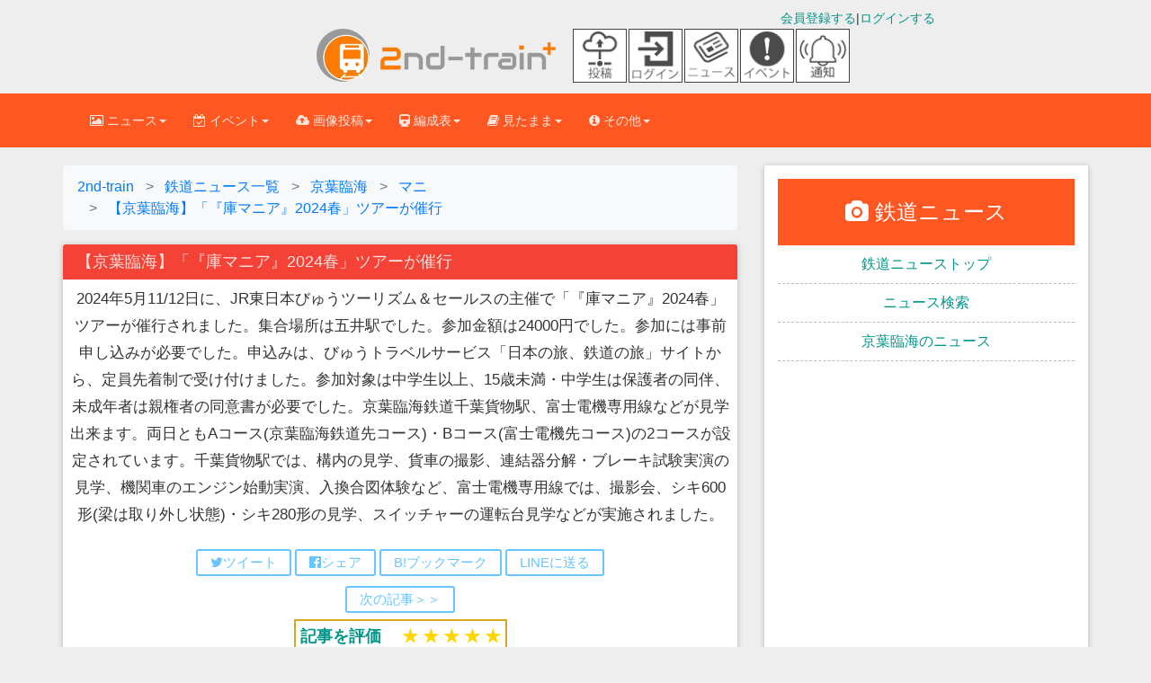

--- FILE ---
content_type: text/html; charset=UTF-8
request_url: https://2nd-train.net/topics/article/56236/
body_size: 26240
content:
<!DOCTYPE html>
      <!--[if lt IE 7 ]> <html lang="ja-JP" class="no-js lt-ie10 lt-ie9 lt-ie8 lt-ie7"> <![endif]-->
<!--[if IE 7 ]>    <html lang="ja-JP" class="no-js lt-ie10 lt-ie9 lt-ie8"> <![endif]-->
<!--[if IE 8 ]>    <html lang="ja-JP" class="no-js lt-ie10 lt-ie9"> <![endif]-->
<!--[if IE 9 ]>    <html lang="ja-JP" class="no-js lt-ie10"> <![endif]-->
<!--[if (gt IE 9)|!(IE)]><!--> <html lang="ja" class="no-js"> <!--<![endif]-->
<head>



<link rel="preconnect" href="https://maxcdn.bootstrapcdn.com" crossorigin>
<link rel="preconnect dns-prefetch" href="https://pagead2.googlesyndication.com" crossorigin>
<link rel="preconnect dns-prefetch" href="https://googleads.g.doubleclick.net" crossorigin>
<link rel="preconnect dns-prefetch" href="https://stats.g.doubleclick.net" crossorigin>
<link rel="preconnect dns-prefetch" href="https://static.doubleclick.net" crossorigin>
<link rel="preconnect dns-prefetch" href="https://www.google.com" crossorigin>
<link rel="preconnect dns-prefetch" href="https://www.gstatic.com" crossorigin>
<link rel="preconnect dns-prefetch" href="https://maxcdn.bootstrapcdn.com" crossorigin>
<link rel="preconnect dns-prefetch" href="https://cdn.adpushup.com" crossorigin>
<link rel="preconnect dns-prefetch" href="https://tpc.googlesyndication.com" crossorigin>
<link rel="preconnect dns-prefetch" href="https://ssp-sync.criteo.com" crossorigin>
<link rel="preconnect dns-prefetch" href="https://bidder.criteo.com" crossorigin>
<link rel="preconnect dns-prefetch" href="https://shb.richaudience.com" crossorigin>
<link rel="preconnect dns-prefetch" href="https://ccds.adapf.com" crossorigin>
<link rel="preconnect dns-prefetch" href="https://cas.adapf.com" crossorigin>
<link rel="preconnect dns-prefetch" href="https://s-rtb-pb.send.microad.jp" crossorigin>
<link rel="manifest" href="/manifest.json">
<!-- 自サイト画像CDNへの事前接続（Core Web Vitals改善） -->
<link rel="preconnect" href="https://2nd-train.net">

<!-- 重要なCSSファイルの事前読み込み（レンダリングブロック回避） -->
<link rel="preload" href="/css/bootstrap.min.css" as="style">
<link rel="preload" href="/css/bootstrap-material-design.min.css" as="style">
<link rel="preload" href="/css/ripples.min.css" as="style">
<link rel="preload" href="https://maxcdn.bootstrapcdn.com/font-awesome/4.4.0/css/font-awesome.min.css" as="style" crossorigin>

<link rel="stylesheet" href="https://maxcdn.bootstrapcdn.com/font-awesome/4.4.0/css/font-awesome.min.css">
<link rel="stylesheet" type="text/css" href="/css/bootstrap.min.css" /><link rel="stylesheet" type="text/css" href="/css/bootstrap-material-design.min.css" /><link rel="stylesheet" type="text/css" href="/css/secondtrain.css?20251221" /><link rel="stylesheet" type="text/css" href="/css/topic.css?202512201" /><link rel="stylesheet" type="text/css" href="/css/comment.css?20250531" /><link rel="stylesheet" type="text/css" href="/css/sweetalert2.min.css" />



<script>
(function(w,d,s,l,i){
    w[l]=w[l]||[];
    w[l].push({'gtm.start': new Date().getTime(),event:'gtm.js'});
    var f=d.getElementsByTagName(s)[0],
    j=d.createElement(s),dl=l!='dataLayer'?'&l='+l:'';
    j.async=true;j.src='https://www.googletagmanager.com/gtm.js?id='+i+dl;
    f.parentNode.insertBefore(j,f);
    // GTM.jsの読み込み完了を待ってからデータレイヤーにプッシュ
    j.addEventListener('load', function() {
        var loginStatus = "unlogin";
        w[l].push({
            'event': 'loginstatus',
            'loginstatus': loginStatus
        });
    });
})(window,document,'script','dataLayer','GTM-P6T683Z');
</script>


<meta http-equiv="Content-Type" content="text/html; charset=utf-8" />
<meta http-equiv="Content-Style-Type" content="text/css" />
<meta http-equiv="Content-Script-Type" content="text/javascript" />
<meta http-equiv="X-UA-Compatible" content="IE=edge">
<meta name="viewport" content="width=device-width, initial-scale=1,viewport-fit=cover">
<meta name="format-detection" content="telephone=no">
<meta name="pinterest" content="nopin" description="申し訳ございません。ピンを保存することはお断りしております。" />


<title>【京葉臨海】「『庫マニア』2024春」ツアーが催行 |2nd-train鉄道ニュース</title>

<link rel="canonical" href="https://2nd-train.net/topics/article/56236/">
<script type="application/javascript" src="//anymind360.com/js/6504/ats.js"></script>
  <script async src="https://securepubads.g.doubleclick.net/tag/js/gpt.js"></script>
<script>
window.googletag = window.googletag || {cmd: []};
googletag.cmd.push(function() {
googletag.defineSlot('/83555300,22183988913/2nd-train/2nd-train/JP_2NDT_pc_article_inarticle_left', [[300, 250], [1, 1]], 'JP_2NDT_pc_article_inarticle_left').addService(googletag.pubads());
googletag.defineSlot('/83555300,22183988913/2nd-train/2nd-train/JP_2NDT_pc_article_inarticle_right', [[300, 250], [1, 1]], 'JP_2NDT_pc_article_inarticle_right').addService(googletag.pubads());
googletag.defineSlot('/83555300,22183988913/2nd-train/2nd-train/JP_2NDT_pc_article_underarticle_left', [[300, 250], [1, 1]], 'JP_2NDT_pc_article_underarticle_left').addService(googletag.pubads());
googletag.defineSlot('/83555300,22183988913/2nd-train/2nd-train/JP_2NDT_pc_article_underarticle_right', [[300, 250], [1, 1]], 'JP_2NDT_pc_article_underarticle_right').addService(googletag.pubads());
googletag.defineSlot('/83555300,22183988913/2nd-train/2nd-train/JP_2NDT_pc_all_right_1st', [[300, 250], [300, 600], [1, 1]], 'JP_2NDT_pc_all_right_1st').addService(googletag.pubads());
googletag.defineSlot('/83555300,22183988913/2nd-train/2nd-train/JP_2NDT_pc_all_right_2nd', [[300, 250], [1, 1]], 'JP_2NDT_pc_all_right_2nd').addService(googletag.pubads());
googletag.pubads().enableSingleRequest();
googletag.pubads().collapseEmptyDivs();
googletag.enableServices();
});
</script><link rel="amphtml" href="https://2nd-train.net/topics/amp/56236/" />



    <link rel="shortcut icon" href="/favicon.ico" type="image/vnd.microsoft.icon">
<link rel="icon" href="/favicon.ico" type="image/vnd.microsoft.icon">
<link rel="apple-touch-icon" sizes="57x57" href="/apple-touch-icon-57x57.png">
<link rel="apple-touch-icon" sizes="60x60" href="/apple-touch-icon-60x60.png">
<link rel="apple-touch-icon" sizes="72x72" href="/apple-touch-icon-72x72.png">
<link rel="apple-touch-icon" sizes="76x76" href="/apple-touch-icon-76x76.png">
<link rel="apple-touch-icon" sizes="114x114" href="/apple-touch-icon-114x114.png">
<link rel="apple-touch-icon" sizes="120x120" href="/apple-touch-icon-120x120.png">
<link rel="apple-touch-icon" sizes="144x144" href="/apple-touch-icon-144x144.png">
<link rel="apple-touch-icon" sizes="152x152" href="/apple-touch-icon-152x152.png">
<link rel="apple-touch-icon" sizes="180x180" href="/apple-touch-icon-180x180.png">
<link rel="icon" type="image/png" href="/android-chrome-192x192.png" sizes="192x192">
<link rel="icon" type="image/png" href="/favicon-48x48.png" sizes="48x48">
<link rel="icon" type="image/png" href="/favicon-96x96.png" sizes="96x96">
<link rel="icon" type="image/png" href="/favicon-16x16.png" sizes="16x16">
<link rel="icon" type="image/png" href="/favicon-32x32.png" sizes="32x32">
<meta name="msapplication-TileColor" content="#2d88ef">
<meta name="msapplication-TileImage" content="/mstile-144x144.png">
<link rel="preload" href="https://2nd-train.net/fonts/glyphicons-halflings-regular.woff2" as="font">
<link rel="preload" href="/img/logomark.webp" as="image" type="image/webp" fetchpriority="high">
<link rel="preload" href="/img/logomark@2x.webp" as="image" type="image/webp" media="(-webkit-min-device-pixel-ratio: 2), (min-resolution: 192dpi)">
<link rel="preload" href="/img/logomark@3x.webp" as="image" type="image/webp" media="(-webkit-min-device-pixel-ratio: 3), (min-resolution: 288dpi)">
<link rel="alternate" type="application/rss+xml" href="https://2nd-train.net/rss.xml" title="RSS2.0" />

    
    <meta content="&lt;link rel=&quot;preload&quot; href=&quot;https://2nd-train.net/files/topics/2024/05/12/dd8630854a048ac0e432ac8371706cb767b68765_b.webp&quot; as=&quot;image&quot; type=&quot;image/webp&quot;&gt;" /><meta name="description" content="[2024年5月12日] 京葉臨海の鉄道ニュース。2024年5月11/12日に、JR東日本びゅうツーリズム＆セールスの主催で「『庫マニア』2024春」ツアーが催行されました。集合場所..." /><meta name="keywords" content="京葉臨海,2024年5月12日,鉄道ニュース,2nd-train,鉄道写真" />
<meta property="article:published_time" content="2024-05-12T21:35:15+0900" />
<meta property="article:modified_time" content="2024-05-12T21:35:15+0900" />
<meta property="article:author" content="https://2nd-train.net/members/user/1/" />
<meta property="article:section" content="鉄道ニュース" />
<meta property="article:tag" content="マニ" />
<meta property="article:tag" content="京葉臨海鉄道" />
<meta property="article:tag" content="撮影会" />
<meta name="twitter:title" content="【京葉臨海】「『庫マニア』2024春」ツアーが催行" />
<meta name="twitter:description" content="[2024年5月12日] 京葉臨海の鉄道ニュース。2024年5月11/12日に、JR東日本びゅうツーリズム＆セールスの主催で「『庫マニア』2024春」ツアーが催行されました。集合場所..." />
<meta name="twitter:image" content="https://2nd-train.net/files/topics/2024/05/12/dd8630854a048ac0e432ac8371706cb767b68765_b.jpg" />
<meta name="twitter:image:alt" content="【京葉臨海】「『庫マニア』2024春」ツアーが催行" />
<meta name="author" content="Nanohana (2nd-train)" />
<link rel="alternate" hreflang="ja" href="https://2nd-train.net/topics/article/56236/" />
    <script type="application/ld+json">
    [
      {
        "@context": "https://schema.org",
        "@type": "NewsArticle",
        "mainEntityOfPage": {
            "@type": "WebPage",
            "@id": "https://2nd-train.net/topics/article/56236/"
        },
        "headline": "【京葉臨海】「『庫マニア』2024春」ツアーが催行",
        "alternativeHeadline": "2024年5月11/12日に、JR東日本びゅうツーリズム＆セールスの主催で「『庫マニア』2024春」ツアーが催行されました。集合場所は五井駅でした。参加金額は24000円でした。参加には事前申し込みが必要でした。申込みは、びゅうトラベルサ...",
        "image": {
            "@type": "ImageObject",
            "url": "https://2nd-train.net/files/topics/2024/05/12/dd8630854a048ac0e432ac8371706cb767b68765_b.jpg",
            "width": 1320,
            "height": 880,
            "caption": "【京葉臨海】「『庫マニア』2024春」ツアーが催行"
        },
        "datePublished": "2024-05-12T21:35:15+0900",
        "dateCreated": "2024-05-12T21:35:15+0900",
        "dateModified": "2024-05-12T21:35:15+0900",
        "description": "2024年5月11/12日に、JR東日本びゅうツーリズム＆セールスの主催で「『庫マニア』2024春」ツアーが催行されました。集合場所は五井駅でした。参加金額は24000円でした。参加には事前申し込みが必要でした。申込みは、びゅうトラベルサ...",
        "articleBody": "2024年5月11/12日に、JR東日本びゅうツーリズム＆セールスの主催で「『庫マニア』2024春」ツアーが催行されました。集合場所は五井駅でした。参加金額は24000円でした。参加には事前申し込みが必要でした。申込みは、びゅうトラベルサービス「日本の旅、鉄道の旅」サイトから、定員先着制で受け付けました。参加対象は中学生以上、15歳未満・中学生は保護者の同伴、未成年者は親権者の同意書が必要でした。京葉臨海鉄道千葉貨物駅、富士電機専用線などが見学出来ます。両日ともAコース(京葉臨海鉄道先コース)・Bコース(富士電機先コース)の2コースが設定されています。千葉貨物駅では、構内の見学、貨車の撮影、連結器分解・ブレーキ試験実演の見学、機関車のエンジン始動実演、入換合図体験など、富士電機専用線では、撮影会、シキ600形(梁は取り外し状態)・シキ280形の見学、スイッチャーの運転台見学などが実施されました。",
        "author": {
            "@type": "Person",
            "name": "Nanohana",
            "url": "https://2nd-train.net/topics/author/1/",
            "worksFor": {
                "@type": "Organization",
                "name": "2nd-train",
                "url": "https://2nd-train.net"
            },
            "description": "2nd-train編集長。2014年より鉄道ニュースサイトを運営。甲種輸送、新型車両、ダイヤ改正など鉄道の最新情報を毎日配信。",
            "sameAs": ["https://x.com/2nd_train_plus"],
            "jobTitle": "編集長",
            "knowsAbout": ["鉄道", "甲種輸送", "配給輸送", "新型車両", "ダイヤ改正", "臨時列車"]
        },
        "publisher": {
            "@type": "Organization",
            "name": "2nd-train",
            "logo": {
                "@type": "ImageObject",
                "url": "https://2nd-train.net/img/amplogo@2x.png",
                "width": 600,
                "height": 60
            },
            "publishingPrinciples": "https://2nd-train.net/infomations/editorial-policy/"
        },
        "keywords": "マニ, 京葉臨海鉄道, 撮影会",
        "articleSection": "鉄道ニュース",
        "inLanguage": "ja",
        "copyrightYear": 2024,
        "copyrightHolder": {
            "@type": "Organization",
            "name": "2nd-train"
        },
        "isAccessibleForFree": true,
        "isPartOf": {
            "@type": "WebSite",
            "name": "2nd-train",
            "url": "https://2nd-train.net/"
        },
        "commentCount": 1
      },
      {
        "@context": "https://schema.org",
        "@type": "BreadcrumbList",
        "itemListElement": [
          {
            "@type": "ListItem",
            "position": 1,
            "name": "ホーム",
            "item": "https://2nd-train.net/"
          },
          {
            "@type": "ListItem",
            "position": 2,
            "name": "ニュース",
            "item": "https://2nd-train.net/topics/"
          },
          {
            "@type": "ListItem",
            "position": 3,
            "name": "京葉臨海のニュース",
            "item": "https://2nd-train.net/topics/company/%E4%BA%AC%E8%91%89%E8%87%A8%E6%B5%B7/"
          },
          {
            "@type": "ListItem",
            "position": 4,
            "name": "【京葉臨海】「『庫マニア』2024春」ツアーが催行",
            "item": "https://2nd-train.net/topics/article/56236/"
          }
        ]
      }
    ]
    </script>
    
    
    

    
<meta property="og:locale" content="ja_JP" />

<meta property="og:type" content="article" />
<meta property="og:description" content="いちまるいちさん撮影 2024年5月11/12日に、JR東日本びゅうツーリズム＆セールスの主催で「『庫マニア』2024春」ツアーが催行されました。集合場所は五井駅でした。参加金額は24000円でした。参加には事前申し込みが必要でした。申込みは、びゅうトラベルサ..." />
<meta property="og:title" content="【京葉臨海】「『庫マニア』2024春」ツアーが催行 |2nd-train鉄道ニュース" />

<meta property="og:url" content="https://2nd-train.net/topics/article/56236/" /><meta property="og:site_name" content="2nd-train" />
<meta property="og:image" content="https://2nd-train.net/files/topics/2024/05/12/dd8630854a048ac0e432ac8371706cb767b68765_b.jpg" /><meta name="robots" content="max-image-preview:large">
<meta name="twitter:site" content="@2nd_train_plus" />

<meta name="twitter:domain" content="2nd-train.net" />
 
    <meta name="twitter:card" content="summary_large_image">
<meta property="fb:app_id" content="371799890220122" />
    
    
    



    
    <!-- Bootstrap core CSS -->


    
	
    <!-- Just for debugging purposes. Don't actually copy this line! -->
    <!--[if lt IE 9]><script src="/js/ie8-responsive-file-warning.js"></script><![endif]-->

    <!-- HTML5 shim and Respond.js IE8 support of HTML5 elements and media queries -->
    <!--[if lt IE 9]>
      <script src="https://oss.maxcdn.com/libs/html5shiv/3.7.0/html5shiv.js"></script>
      <script src="https://oss.maxcdn.com/libs/respond.js/1.4.2/respond.min.js"></script>
    <![endif]-->
    

<style>html{font-family:sans-serif;font-size:10px;}body{margin:0;font-size:14px;line-height:1.42857143;margin: 0;}.spacer{height:100px;width:100%;}.spacer2{height:160px;width:100%;}th{text-align:left;}h1{font-size:36px}h2{font-size:30px}a{background-color:transparent}table{border-spacing: 0;border-collapse: collapse;}.slideclass{font-size:14px;}.btn{border-radius: 2px;padding: 8px 30px;margin: 10px 1px;font-size: 14px;}.rightbox {text-align: right;}.formation-panel{margin-bottom: 6px;}p{margin: 0 0 10px;}td,th{padding:0;}@media screen and (min-width: 500px) {.adbox202104{min-height:60px;}}@media screen and (min-width: 992px) {.adbox202104{min-height:90px;}}.formationtabletitle{white-space:nowrap;text-align:center;}.scroll-table{overflow: auto;white-space: nowrap;border: solid 1px #ddd;margin-bottom: 1em;}.leftbox{text-align: left;float: left;}blockquote {font-size: 17.5px;}.formationblock{padding: 5px 8px;font-size:18px;margin: 0 0px 7px;}.topicphotos-article{padding-top:0px;width:100%;overflow:hidden;line-height:1.857;font-size:15px;float:left;}.topicphotos-share{padding-top:0px;width:100%;overflow:hidden;line-height:1.857;font-size:13px;float:left;}@media screen and (min-width: 480px){.topicphotos-article{width:60%;}.topicphotos-share{width:40%;}}ul.bottom-menu{position:fixed;left:0;bottom:0;width:100%;height:calc(50px + env(safe-area-inset-bottom));height: calc(45px + 10px);height:calc(50px+constant(safe-area-inset-bottom));margin:0;padding-left:0px;padding-right:0px;background-color:#fff;padding-top:1px;border-top:1px solid #808080;border-bottom:1px solid #808080;z-index: 30;bottom:env(safe-area-inset-bottom);bottom:constant(safe-area-inset-bottom);}@media(min-width: 768px){.bottom-menu{display:none;}}ul.bottom-menu li {float:left;width:20%;min-height:48px;font-size:22px;list-style-type:none;}.adboxads2021{min-height:280px;}.secondtraincard20151108{margin-bottom:10px;width:100%;}@media screen and (min-width: 690px){#secondtraincard20151108{margin-left:0 auto;margin-right:0 auto;width:620px;margin-bottom:10px;}}@media screen and (min-width: 1200px){#secondtraincard20151108{width:660px;margin: 0 auto;margin-bottom:10px;border-radius:2px;box-shadow: 0px 2px 5px 0px rgba(0, 0, 0, 0.16), 0px 2px 10px 0px rgba(0, 0, 0, 0.12);}}.col-md-9{width:75%;float:left;}.col-md-3{width:25%;float:left;}.col-lg-8{width:66.66666667%;float:left;}.col-lg-4{width:33.33333333%;float:left;}.img720{width:100%;max-width:660px;height:auto;}.topictitle2018{font-size:100%;margin:0;}.articlepadding {padding:0.5em 0.5em 0.2em;}h1.panel-heading{font-size:16px;margin-top:0px;margin-bottom:0px;}
.aspectration32{aspect-ratio: 960 / 640;}.aspectration43{aspect-ratio: 960 / 720;}.topicon-container{display:flex;flex-wrap:wrap;max-width:70px;}
.adbox202201{min-height:250px;}.topicon-item{width:30px;height:30px;display:flex;flex-direction:column;align-items:center;justify-content:center;margin-right:2px;display:none;}
.topicon-item > a > img{width:30px;height:30px;border:solid 1px #444;}
.topicon-description {font-size:6px;text-align:center;margin: 2px auto 2px;}
@media(min-width: 375px){#news-icon, #event-icon{display:block;}.topicon-item{width:30px;height:30px;display:block;}}
@media(max-width: 767px){.notification-icon{display:none!important;}}
@media (min-width: 720px){.topicon-container{max-width:320px;align-items:center;}.topicon-item{width: 60px;height:60px;}.topicon-item > a > img{width: 60px;height:60px;}}
@media (min-width: 768px){.notification-icon{display:block!important;}}
.toppageinspectiontable th,.toppageinspectiontable td {padding: 3px 5px 3px 5px;border: 1px solid #bbb;}.toppageinspectiontable{margin-bottom:2px;width:100%;}.loginbox2{margin-top:10px;}.flexboximg{margin-top:5px;margin-bottom:5px;width:20px;}.flex_top-box{display:flex;width:100%;margin-bottom:10px;justify-content:center;}.flex_top-item {color:#fff;margin:2px;border-radius:5px;}.titlelistdata2023{padding-top:4px;padding-bottom:4px;padding-left:5px;border-bottom: 1px dashed #ddd;}.is-hidden2{display:none;}.titlelistdata2023.is-hidden{opacity:0;height:0;margin:0;}.titlelistdata2023.is-btn-hidden{display:none}.flexbox2023 {display:flex;margin:3px;padding:0px;text-align:center;}.nowarp{white-space:nowrap;}.marginzero{margin:0px;}.pwordwrap2023{white-space:nowrap;margin:1px 5px;}.flexitem2023{display:flex;margin:5px;justify-content:center;align-items:center;}.flextitle{background-color:#ff3300;color:#fff;padding:1px 5px;}.wordwrap2023{flex-wrap:wrap;}.adbox50{text-align:center;min-height:250px;margin-bottom:10px;}.btn, .input-group-btn .btn {border-radius:2px;padding: 8px 30px;margin: 10px 1px;font-size: 14px;font-weight: 500;}div.topiclist.topiclistfont ul.nav.nav-tabs2 li.active {border-top: 1px solid transparent;border-left: 1px solid transparent;border-right: 1px solid transparent;margin-bottom: -1px;border-radius: 0.28571429rem 0.28571429rem 0 0 !important;}.tab-content>.tab-pane {display:none;}.tab-content>.active {display: block;}.adspace {height:7px;}.titlelistdata2 {padding-top:4px;padding-bottom:4px;padding-left:5px;border-bottom: 1px dashed #ddd;}.nav > li > a {padding: 10px 10px;}.nav > li > a {position:relative;display:block;padding:10px 10px;}.topicrightbartop{color:#fff;background: #ff5722;font-size:24px;text-align:center;padding: 20px 10px 20px;}.topicrightbartop2{font-size:16px;text-align: center;padding: 10px 10px 10px;border-bottom: 1px dashed #bbb;}.padding10{padding-right:10px;padding-left:10px;}.topicarticle{font-size:1.2em;line-height:1.8;}.footerlist{width:33%;font-size:14px;margin-bottom:7px;padding-bottom:10px;padding-top:10px;}.topictitle5{font-size:18px;margin:0 0 0;}.adbox7{text-align:center;margin-bottom: 10px;justify-content:center;min-height:50px;display:flex;}h2.secondtraincardtitle{margin-top:0px;margin-bottom:0px;font-size:17px}.panel-body{padding:15px}div.secondtraincardtopicphoto.centeringtopic.articlepadding > p{font-size:1.2em;line-height:1.5em;}formationlinetable th, .formationlinetable td{text-align:center;padding: 0.2em 0.5em 0.2em 0.5em;border-right:1px solid #bbb;border-bottom:1px solid #bbb;border-top:1px solid #bbb;border-left:1px solid #bbb;}.scroll-table .formationlinetable{width: 100%;border-collapse:collapse;border:solid 1px #ddd;margin: 0;}.formationtable{margin-bottom:1em;}.formationtable th, .formationtable td {padding: 0.2em 0.5em 0.2em 0.5em;border-right: 1px solid #bbb;border-bottom: 1px solid #bbb;border-top: 1px solid #bbb;border-left: 1px solid #bbb;}.panel{margin-bottom: 20px;}.formationtitle2018{font-size:1em;margin-top:0px;margin-bottom:0px;}.panel{box-shadow: 0 1px 6px 0 rgba(0,0,0,.12),0 1px 6px 0 rgba(0,0,0,.12);}.beforeafterbox{margin:0.5em 0em 0.1em;}.sharebtnbox{padding: 0.2em 0em 0em;}.bfbtn{margin: 0 0.5em 0.5em;}.bottomicon{height:22px;}.centeringtopic{text-align:center;}.topictitle5{font-size: 18px;
margin: 0px 0px 0px;}.titlelistdata{padding-top:4px;padding-bottom:4px;border-bottom:1px dashed #ddd;}img{border:0}button{margin:0;font-family:inherit;font-size:inherit;font-style:inherit;font-variant:inherit;font-weight:inherit;line-height:inherit;color:inherit}button{overflow:visible}button{text-transform:none}button{-webkit-appearance:button}*{box-sizing:border-box}::after,::before{box-sizing:border-box}html{font-size:10px}body{font-family:'Helvetica Neue',Helvetica,Arial,sans-serif;font-size:14px;line-height:1.42857143;color:rgb(51,51,51);background-color:rgb(255,255,255)}button{font-family:inherit;font-size:inherit;line-height:inherit}a{color:rgb(51,122,183);text-decoration:none}img{vertical-align:middle}.sr-only{position:absolute;width:1px;height:1px;padding:0;margin:-1px;overflow:hidden;clip:rect(0 0 0 0);border:0}h1,h2{font-family:inherit;font-weight:500;line-height:1.1;color:inherit}h1,h2{margin-top:20px;margin-bottom:10px}ul{margin-top:0;margin-bottom:10px}ul ul{margin-bottom:0}.container{padding-right:15px;padding-left:15px;margin-right:auto;margin-left:auto}
@media (min-width:768px){.container{width:750px}.br-sp{display:none;}}@media (min-width:992px){.container{width:970px}}@media (min-width:1200px){.container{width:1170px}}.row{margin-right:-15px;margin-left:-15px}.col-lg-4,.col-lg-8,.col-md-5,.col-md-7,.col-sm-12,.col-sm-6,.col-xs-12{position:relative;min-height:1px;padding-right:15px;padding-left:15px}.col-xs-12{float:left}.col-xs-12{width:100%}@media (min-width:768px){.col-sm-12,.col-sm-6{float:left}.col-sm-12{width:100%}.col-sm-6{width:50%}}@media (min-width:992px){.col-md-5,.col-md-7{float:left}.col-md-7{width:58.33333333%}.col-md-5{width:41.66666667%}}@media (min-width:1200px){.col-lg-4,.col-lg-8{float:left}.col-lg-8{width:66.66666667%}.col-lg-4{width:33.33333333%}}.collapse{display:none}.caret{display:inline-block;width:0;height:0;margin-left:2px;vertical-align:middle;border-top-width:4px;border-top-style:dashed;border-right-width:4px;border-right-style:solid;border-right-color:transparent;border-left-width:4px;border-left-style:solid;border-left-color:transparent}.dropdown{position:relative}.dropdown-menu{position:absolute;top:100%;left:0;z-index:1000;display:none;float:left;min-width:160px;padding:5px 0;margin:2px 0 0;font-size:14px;text-align:left;list-style:none;background-color:rgb(255,255,255);-webkit-background-clip:padding-box;background-clip:padding-box;border:1px solid rgba(0,0,0,.14902);border-top-left-radius:4px;border-top-right-radius:4px;border-bottom-right-radius:4px;border-bottom-left-radius:4px;-webkit-box-shadow:rgba(0,0,0,.172549) 0 6px 12px;box-shadow:rgba(0,0,0,.172549) 0 6px 12px}.dropdown-menu .divider{height:1px;margin:9px 0;overflow:hidden;background-color:rgb(229,229,229)}.dropdown-menu>li>a{display:block;padding:3px 20px;clear:both;font-weight:400;line-height:1.42857143;color:rgb(51,51,51);white-space:nowrap}.surveysuccess {padding: 8px;background-color: #99ccff;color: #006699;-webkit-box-shadow: 0 0 0 1px #006699 inset,0 0 0 0 transparent;box-shadow: 0 0 0 1px #3300cc inset,0 0 0 0 transparent;}.surveyinputbox{padding: 10px;}.dropdown-header{display:block;padding:3px 20px;font-size:12px;line-height:1.42857143;color:rgb(119,119,119);white-space:nowrap}.nav{padding-left:0;margin-bottom:0;list-style:none}.nav>li{position:relative;display:block}.nav>li>a{position:relative;display:block;padding:10px 10px}.navbar{position:relative;min-height:50px;margin-bottom:20px;}.dayarticle{font-size:16px;}
@media screen and (min-width: 360px){.footerlist {font-size:13px;}}@media (min-width:768px){.navbar{border-top-left-radius:4px;border-top-right-radius:4px;border-bottom-right-radius:4px;border-bottom-left-radius:4px}}@media (min-width:768px){.navbar-header{float:left}}.navbar-collapse{padding-right:15px;padding-left:15px;overflow-x:visible;border-top-width:1px;border-top-style:solid;border-top-color:transparent;-webkit-box-shadow:rgba(255,255,255,.0980392) 0 1px 0 inset;box-shadow:rgba(255,255,255,.0980392) 0 1px 0 inset}@media (min-width:768px){.navbar-collapse{width:auto;border-top-width:0;-webkit-box-shadow:none;box-shadow:none}.navbar-collapse.collapse{padding-bottom:0;display:block!important;height:auto!important;overflow:visible!important}}.container>.navbar-collapse,.container>.navbar-header{margin-right:-15px;margin-left:-15px}@media (min-width:768px){.container>.navbar-collapse,.container>.navbar-header{margin-right:0;margin-left:0}}.navbar-toggle{position:relative;float:right;padding:9px 10px;margin-top:8px;margin-right:15px;margin-bottom:8px;background-color:transparent;background-image:none;border:1px solid transparent;border-top-left-radius:4px;border-top-right-radius:4px;border-bottom-right-radius:4px;border-bottom-left-radius:4px}.navbar-toggle .icon-bar{display:block;width:22px;height:2px;border-top-left-radius:1px;border-top-right-radius:1px;border-bottom-right-radius:1px;border-bottom-left-radius:1px}.navbar-toggle .icon-bar+.icon-bar{margin-top:4px}@media (min-width:768px){.navbar-toggle{display:none}}.navbar-nav{margin:7.5px -15px}.navbar-nav>li>a{padding-top:10px;padding-bottom:10px;line-height:20px}@media (min-width:768px){.navbar-nav{float:left;margin:0}.navbar-nav>li{float:left}.navbar-nav>li>a{padding-top:15px;padding-bottom:15px}}.navbar-nav>li>.dropdown-menu{margin-top:0;border-top-left-radius:0;border-top-right-radius:0}.panel{margin-bottom:20px;background-color:rgb(255,255,255);border:1px solid transparent;border-top-left-radius:4px;border-top-right-radius:4px;border-bottom-right-radius:4px;border-bottom-left-radius:4px;-webkit-box-shadow:rgba(0,0,0,.0470588) 0 1px 1px;box-shadow:rgba(0,0,0,.0470588) 0 1px 1px}.panel-heading{padding:10px 15px;border-bottom-width:1px;border-bottom-style:solid;border-bottom-color:transparent;border-top-left-radius:3px;border-top-right-radius:3px}.panel-danger{border-color:rgb(235,204,209)}
.centering{text-align:center;}.formationblock > p {margin:0;}.panel-body2{padding-bottom:15px;padding-top:15px}.btn-flat-border {padding: 4px 14px 4px;}.bfbtn {margin: 0 6px 6px;}
.btn-flat-border {font-size: 15px;}.topiclistarticle{font-size: 15px;}.topiclisttitle{font-size: 16px;}.adbox5{min-height:250px;}.adbox{min-height:285px;}.container::after,.container::before,.nav::after,.nav::before,.navbar-collapse::after,.navbar-collapse::before,.navbar-header::after,.navbar-header::before,.navbar::after,.navbar::before,.panel-body::after,.panel-body::before,.row::after,.row::before{display:table;content:' '}.container::after,.nav::after,.navbar-collapse::after,.navbar-header::after,.navbar::after,.panel-body::after,.row::after{clear:both}@media (max-width:767px){.hidden-xs{display:none!important}}body{background-color:rgb(238,238,238)}body,h1,h2{font-family:Roboto,Helvetica,Arial,sans-serif;font-weight:300}a{color:rgb(0,150,136)}.navbar{background-color:rgb(0,150,136);border:0;border-top-left-radius:0;border-top-right-radius:0;border-bottom-right-radius:0;border-bottom-left-radius:0}.navbar .navbar-nav>li>a{color:inherit;padding-top:20px;padding-bottom:20px}.navbar .navbar-toggle{border:0}.navbar .navbar-toggle .icon-bar{background-color:inherit;border:1px solid}.navbar .navbar-collapse{border-color:rgba(0,0,0,.0980392)}@media (max-width:767px){.navbar .navbar-nav .dropdown .dropdown-toggle .caret{display:none}.navbar .navbar-nav .dropdown .dropdown-toggle::after{content:keyboard_arrow_right;font-family:'Material Icons';font-size:1.5em;float:right}.navbar .navbar-nav .dropdown .dropdown-menu{margin-left:20px}}.navbar{background-color:rgb(0,150,136);color:rgba(255,255,255,.843137)}.navbar .dropdown-menu{border-top-left-radius:2px;border-top-right-radius:2px;border-bottom-right-radius:2px;border-bottom-left-radius:2px}@media (max-width:767px){.navbar .dropdown-menu .dropdown-header{background-color:rgb(0,176,159)}}.navbar .dropdown-menu li>a{font-size:16px;padding:13px 16px}.navbar.navbar-warning{background-color:rgb(255,87,34);color:rgba(255,255,255,.843137)}.navbar.navbar-warning .dropdown-menu{border-top-left-radius:2px;border-top-right-radius:2px;border-bottom-right-radius:2px;border-bottom-left-radius:2px}@media (max-width:767px){.navbar.navbar-warning .dropdown-menu .dropdown-header{background-color:rgb(255,106,60)}}.navbar.navbar-warning .dropdown-menu li>a{font-size:16px;padding:13px 16px}@media (max-width:1199px){.navbar .navbar-nav>li>a{padding-top:15px;padding-bottom:15px}}.dropdown-menu{border:0;-webkit-box-shadow:rgba(0,0,0,.258824) 0 2px 5px 0;box-shadow:rgba(0,0,0,.258824) 0 2px 5px 0}.dropdown-menu .divider{background-color:rgba(0,0,0,.117647)}.dropdown-menu li{overflow:hidden;position:relative}
@media(min-width: 375px){.brsm{display:none;}.flexboximg{width:30px;height:30px;}}@media screen and (min-width: 400px) {.nav>li>a{padding: 10px 15px;}@media(min-width: 481px){.adunder202112{margin-bottom:0px;}}ul.menu-second-level li a{border-bottom: 1px solid #ddd;font-size:15px;line-height:30px;}.fa{display:inline-block;font: normal normal normal 14px/1 FontAwesome;font-size:14px;font-size:inherit;text-rendering:auto;}.topictitle2018 i{width:21px;height:20.5px;}.bottom-menu li a{display: block;padding-top:7px;padding-bottom:5px;line-height:10px;text-decoration:none;}.footerbar{margin-bottom:50px;}section.scrollsection {overflow:scroll;margin:10px auto 10px;padding:15px;width:100%;height:200px;border:2px solid #ccc;}h3.tagbox{font-size:14px;margin-top:20px;margin-bottom:10px;}.flex-container-topiclist{display:flex;flex-direction:column;}.topiclistleft2{width:100%;}.topiclistright2{width:100%;}.topiclistahref img{width:100%;align-items:flex-start;height:auto;}@media screen and (min-width: 510px){.flex-container-topiclist{display:flex;flex-direction:row;}.topiclistleft2{width:80%;}.topiclistright2{width:20%;}}.topiclistul{padding:0;}.hundredbutton{width:100%;}.btn{border-radius:2px;position:relative;padding:8px 30px;margin:10px 1px;font-size:14px;}@media (min-width:510px){.topiclistleft{float:left;width:80%;}}.topiclistleft{float:left;width:100%;}.select2-selection--single{height:28px;}@media screen and (max-width:480px){.formationblock{font-size:14px;}}.upbottom10{margin-bottom:12px;margin-top:12px;}.fontsize18{font-size:18px;}.select2-container--default .select2-selection--single .select2-selection__rendered{color:#444;line-height:28px;}.formationphotocard{display:inline-block;vertical-align:top;width:320px;margin-bottom:20px;border-radius:4px;box-shadow: 0px 2px 5px 0px rgba(0, 0, 0, 0.16), 0px 2px 10px 0px rgba(0, 0, 0, 0.12);padding:0px;width:100%;margin: 10px 5px;}@media screen and (min-width: 401px){.formationphotocard{width:45%;}}@media screen and (min-width: 768px){.formationphotocard{width:31%;}}.photocard-photo2 img{height:auto;border-radius: 4px 4px 0px 0px;}.photocard-photo2{display:flex;flex-direction:column;justify-content:center;align-items:center;}.navbar{margin-bottom:20px;}.writer_tag{margin-top:10px;}.photocard-photo img{width:100%;height:auto;border-radius: 4px 4px 0px 0px;}.formation-panel{margin-bottom:6px;}h3, h4, h5, h6{font-weight:500;line-height:1.1;}.photopointlist{text-align:center;}.topiclist202004{list-style-type:none;padding:0;margin:0;}.formation-panel{margin-bottom:6px;}.formationphotocard{display:inline-block;vertical-align:top;width:320px;margin-bottom:20px;background-color:#FFF;border-radius:4px;box-shadow: 0px 2px 5px 0px rgba(0, 0, 0, 0.16), 0px 2px 10px 0px rgba(0, 0, 0, 0.12);color:inherit;padding:0px;width:100%;margin:10px 5px;}@media screen and (min-width: 401px){.formationphotocard{width:45%;}}@media screen and (min-width: 768px) {.formationphotocard{width:31%;}}.pagination{display: inline-block;padding-left:0;margin: 20px 0;border-radius: 4px;}.pagination > li{display: inline;}.pagination > li > a{position: relative;float:left;padding:6px 12px;margin-left:-1px;line-height: 1.42857143;border:1px solid #ddd;}.img960{width:100%;max-width:960px;height:auto;}.zoomImg{height:0px;width:0px;max-width:100%;}.mini-text {font-size:10px;}#photoboxdetail{margin-left:-6px;margin-right:-6px;clear:both;display:block;min-height:185px;}.adunder{min-height:432px;}@media(min-width:992px){.pchide{display:none;}}.strongmessage{font-weight:bold;}.photodetailbox{display:flex;flex-direction: column-reverse;justify-content: center;}@media screen and (min-width: 768px){.photodetailbox{display:flex;flex-direction: row-reverse;}}.formationtitle2018{font-size:18px;}@media screen and (max-width: 480px) { .formationtitle2018{font-size:16px;}}.adbox2020-2{text-align:center;margin-bottom:10px;min-height:280px;}.article_tag {margin:0;line-height:1.5;font-size:16px;}.head_tag {margin: 0;margin-bottom: 0px;font-size: 20px;position: relative;margin-bottom: 15px;border-bottom: solid 4px rgba(255,165,0, 0.8);border-radius: 0px 0px 160px 180px/0px 0px 20px 4px;}@media (min-width:768px){.topiclisttitle {font-size: 18px;}}.nav-tabs2 > li{float:left;margin-bottom: -1px;}.topiclisttitle {margin-top: 0px;margin-bottom: 0px;margin-top: 10px;margin-bottom: 5px;}.topiclistarticle {margin: 0;}.topiclisphotoman {font-size:16px;margin-top: 5px;margin-bottom: 5px;}h3 {margin-top: 20px;margin-bottom: 10px;}.topiclistright img {width: 100%;height: auto;}.topiclistclearfix::after {content: ".";display:block;height:0;clear:both;visibility:hidden;}.topiclistright {float:right;position:relative;width:20%;height:auto;display:block;}.btn{border: none;position: relative;padding: 8px 30px;margin: 10px 1px;font-size: 14px;}.formation-panel {margin-bottom: 6px;}.panel{border-top-left-radius:2px;border-top-right-radius:2px;border-bottom-right-radius:2px;border-bottom-left-radius:2px;border:0;-webkit-box-shadow:rgba(0,0,0,.117647) 0 1px 6px 0,rgba(0,0,0,.117647) 0 1px 6px 0;box-shadow:rgba(0,0,0,.117647) 0 1px 6px 0,rgba(0,0,0,.117647) 0 1px 6px 0}.panel>.panel-heading{background-color:rgb(238,238,238)}.panel.panel-danger>.panel-heading{background-color:rgb(244,67,54)}[class*="panel-"]>.panel-heading{color:rgba(255,255,255,.843137);border:0}:focus{outline:rgb(0,0,0)}.nav>li>a{color:rgb(0,0,0)}.adbox{margin-bottom: 20px;}.sitename{margin:10px 0;text-align:center}.toplogo2{width:60px;height:60px}.toplogo3{width:240px;height:60px}.topiclist{list-style-type:none}.topiclistfont{font-size:14px;line-height:1.42857143;margin:0}@media screen and (max-width:350px){.toplogo2{width:40px;height:40px}.toplogo3{width:180px;height:40px}}@media screen and (min-width:768px){.sitename{margin:10px 0;text-align:left}}.toppagepanel{padding-left:4px;padding-right:4px}.topiclist{list-style-type:none;padding:0;margin:0 10px}@media screen and (max-width:768px){.navbar .navbar-nav .dropdown .dropdown-toggle::after{content:'\f0dd';font-family:FontAwesome}}.adssp3{margin-left:-15px;margin-right:-15px;margin-bottom:15px;text-align:center}@media screen and (min-width:500px){.adssp3{-webkit-box-shadow:rgba(0,0,0,.117647) 0 1px 6px 0,rgba(0,0,0,.117647) 0 1px 6px 0;box-shadow:rgba(0,0,0,.117647) 0 1px 6px 0,rgba(0,0,0,.117647) 0 1px 6px 0;margin-bottom:20px;background-color:rgb(255,255,255);border:1px solid transparent;border-top-left-radius:4px;border-top-right-radius:4px;border-bottom-right-radius:4px;border-bottom-left-radius:4px;margin-left:0;margin-right:0;padding-bottom:5px;padding-top:10px}}.adbox{height:285px;}
.topiclistfont{font-size:14px;line-height:1.5;margin:0}.btn-flat-border{display:inline-block;padding:4px 14px 4px;text-decoration:none;color:#67c5ff;border:solid 2px #67c5ff;border-radius:3px;}
/* Critical CSS for logo display - LCP optimization */
.flex_top-box{display:flex;width:100%;margin-bottom:10px;}
.flex_top-item{margin:2px;}
.flex_top-item img{display:block;width:300px;height:60px;max-width:100%;height:auto;}
@media screen and (max-width:350px){.flex_top-item img{width:240px;height:48px;}}

/* スマホ表示用通知ボタン - CLS対策のためインライン化 */
.btn-push-notification {
    display: none; /* デフォルトでは非表示 */
}

@media (max-width: 767px) {
    .btn-push-notification {
        display: inline-block;
        float: left;
        padding: 9px 12px;
        margin: 4px 0 4px 15px;
        color: rgba(255,255,255,0.95);
        text-decoration: none;
        border: 1px solid rgba(255,255,255,0.4);
        border-radius: 4px;
        background-color: rgba(255,255,255,0.15);
        transition: all 0.2s ease;
        font-size: 13px;
        line-height: 1.42857143;
    }
    
    .btn-push-notification:hover,
    .btn-push-notification:focus,
    .btn-push-notification:active {
        background-color: rgba(255,255,255,0.25);
        border-color: rgba(255,255,255,0.6);
        color: #fff;
        text-decoration: none;
    }
    
    .btn-push-notification i {
        margin-right: 4px;
        font-size: 14px;
    }
}
</style>



<!--ヘッダー-->
<script type="text/javascript">
  window.pbjs = window.pbjs || {};
  window.pbjs.que = window.pbjs.que || [];
</script>
<script async='async' src="https://flux-cdn.com/client/00685/2ndtrain_00781.min.js"></script>

<script type="text/javascript">
  window.googletag = window.googletag || {};
  window.googletag.cmd = window.googletag.cmd || [];
</script>
<script async='async' src='https://securepubads.g.doubleclick.net/tag/js/gpt.js'></script>

<script type="text/javascript">
  window.fluxtag = {
    readyBids: {
      prebid: false,
      google: false
    },
    failSafeTimeout: 3e3,
    isFn: function isFn(object) {
      var _t = 'Function';
      var toString = Object.prototype.toString;
      return toString.call(object) === '[object ' + _t + ']';
    },
    launchAdServer: function () {
      if (!fluxtag.readyBids.prebid) {
        return;
      }
      fluxtag.requestAdServer();
    },
    requestAdServer: function () {
      if (!fluxtag.readyBids.google) {
        fluxtag.readyBids.google = true;
        googletag.cmd.push(function () {
          if (!!(pbjs.setTargetingForGPTAsync) && fluxtag.isFn(pbjs.setTargetingForGPTAsync)) {
            pbjs.que.push(function () {
              pbjs.setTargetingForGPTAsync();
            });
          }
          googletag.pubads().refresh(imobile_aps_slots);
        });
      }
    }
  };
</script>

<script type="text/javascript">
  setTimeout(function() {
    fluxtag.requestAdServer();
  }, fluxtag.failSafeTimeout);
</script>

<script type="text/javascript">
  var imobile_aps_slots = [];
  googletag.cmd.push(function () {
    var REFRESH_KEY = 'refresh';
    var REFRESH_VALUE = 'true';
    imobile_aps_slots.push(googletag.defineSlot('/9176203,22183988913/1817980', [[320, 100], [320, 50], [320, 75]], 'div-gpt-ad-1681193261163-0').setTargeting(REFRESH_KEY, REFRESH_VALUE).addService(googletag.pubads()));
    imobile_aps_slots.push(googletag.defineSlot('/9176203,22183988913/1775834', [[320, 50], [320, 100], 'fluid'], 'div-gpt-ad-1642747974811-0').addService(googletag.pubads()));
    imobile_aps_slots.push(googletag.defineSlot('/9176203,22183988913/1775835', [[300, 250], [336, 280], [300, 600], 'fluid'], 'div-gpt-ad-1642748055159-0').addService(googletag.pubads()));
    imobile_aps_slots.push(googletag.defineSlot('/9176203,22183988913/1843244', [[300, 250], [320, 180], [240, 400], [250, 250], [300, 300], [200, 200], [300, 280], 'fluid', [336, 280]], 'div-gpt-ad-1701934518637-0').addService(googletag.pubads()));
    imobile_aps_slots.push(googletag.defineSlot('/9176203,22183988913/1883628', [[468, 60], [728, 90], 'fluid', [970, 90]], 'div-gpt-ad-1735278809555-0').setTargeting(REFRESH_KEY, REFRESH_VALUE).addService(googletag.pubads()));
    imobile_aps_slots.push(googletag.defineSlot('/9176203,22183988913/1835436', [[300, 250], [336, 280]], 'div-gpt-ad-1715581073150-0').addService(googletag.pubads()));

    var SECONDS_TO_WAIT_AFTER_VIEWABILITY = 30;
    googletag.pubads().addEventListener('impressionViewable', function(event) {
      var slot = event.slot;
      if (slot.getTargeting(REFRESH_KEY).indexOf(REFRESH_VALUE) > -1) {
        window.imgoogletagrefresh = setTimeout(function() {
          googletag.pubads().refresh([slot]);
        }, SECONDS_TO_WAIT_AFTER_VIEWABILITY * 1000);
      }
    });

    googletag.pubads().enableSingleRequest();
    googletag.pubads().collapseEmptyDivs();
    googletag.pubads().disableInitialLoad();
    googletag.enableServices();

    if (!!(window.pbFlux) && !!(window.pbFlux.prebidBidder) && fluxtag.isFn(window.pbFlux.prebidBidder)) {
      pbjs.que.push(function () {
        window.pbFlux.prebidBidder();
      });
    } else {
      fluxtag.readyBids.prebid = true;
      fluxtag.launchAdServer();
    }
  });
</script>


<!-- Organization構造化データ -->
<script type="application/ld+json">
{
    "@context": "https://schema.org",
    "@type": "Organization",
    "name": "2nd-train",
    "alternateName": "セカンドトレイン（セカトレ）",
    "url": "https://2nd-train.net",
    "logo": {
        "@type": "ImageObject",
        "url": "https://2nd-train.net/img/logomark.png",
        "width": 600,
        "height": 60
    },
    "description": "日本全国の鉄道ニュースを毎日配信する鉄道情報サイト。甲種輸送、配給輸送、新型車両、ダイヤ改正など最新の鉄道情報をお届けします。",
    "foundingDate": "2014",
    "founder": {
        "@type": "Person",
        "name": "Nanohana",
        "jobTitle": "編集長"
    },
    "sameAs": [
        "https://x.com/2nd_train_plus",
        "https://note.com/2nd_train",
        "https://www.youtube.com/@2ndtrain",
        "https://www.youtube.com/@2ndtrainnews"
    ],
    "address": {
        "@type": "PostalAddress",
        "addressCountry": "JP"
    },
    "contactPoint": {
        "@type": "ContactPoint",
        "contactType": "customer service",
        "url": "https://2nd-train.net/abouts/mail2/",
        "availableLanguage": "Japanese"
    },
    "publishingPrinciples": "https://2nd-train.net/infomations/article/1/"
}
</script>

<!-- WebSite構造化データ（検索ボックス付き） -->
<script type="application/ld+json">
{
    "@context": "https://schema.org",
    "@type": "WebSite",
    "@id": "https://2nd-train.net/#website",
    "url": "https://2nd-train.net/",
    "name": "2nd-train",
    "alternateName": "セカンドトレイン",
    "description": "日本全国の鉄道ニュースを毎日配信する鉄道情報サイト。甲種輸送、配給輸送、新型車両、ダイヤ改正など最新の鉄道情報をお届けします。",
    "publisher": {
        "@id": "https://2nd-train.net/#organization"
    },
    "potentialAction": {
        "@type": "SearchAction",
        "target": {
            "@type": "EntryPoint",
            "urlTemplate": "https://2nd-train.net/topics/search?keyword={search_term_string}"
        },
        "query-input": "required name=search_term_string"
    },
    "inLanguage": "ja"
}
</script>

</head>

  
  <!-- headはここまで -->


  <body class="allbody">



  
  <!-- Google Tag Manager (noscript) -->
<noscript><iframe src="https://www.googletagmanager.com/ns.html?id=GTM-P6T683Z"
height="0" width="0" style="display:none;visibility:hidden"></iframe></noscript>
<!-- End Google Tag Manager (noscript) -->


  <!-- ログイン用ナビゲーション -->
  <!--   <div class="row">-->
      


<div class="loginbox loginbox2">
 <div class="col-xs-xs col-sm-6 col-md-7 col-lg-8"></div>
 <div class="hidden-xs col-sm-6 col-md-5 col-lg-4"><a href="/users/signup/">会員登録する</a>|<a href="/users/">ログインする</a></div>

</div> 

<!--ヘッダー-->

      

 <div class="flex_top-box">
        <div class="flex_top-item">

 <a href="https://2nd-train.net/">
  <picture>
  <source type="image/webp"
          media="(max-width: 768px)"
          srcset="/img/logomark.webp 1x, /img/logomark@2x.webp 2x">
  <source type="image/webp"
          media="(min-width: 769px)"
          srcset="/img/logomark@2x.webp 1x, /img/logomark@3x.webp 1.5x">
  <img src="/img/logomark.png"
       srcset="/img/logomark@2x.png 2x, /img/logomark@3x.png 3x"
       fetchpriority="high"
       loading="eager"
       decoding="async"
       width="300"
       height="60"
       alt="2nd-train ～鉄道写真ニュースサイト～">
  </picture>
 </a>

        </div>

        <div class="topicon-container">
        <div class="topicon-item">
        <a href="/submissions/">
<img src="/img/submission2024.png" 
       srcset="/img/submission2024@2x.png 2x, /img/submission2024@3x.png 3x" 
       decoding="async"
       alt="投稿">
            </a>
        </div>
        <div class="topicon-item">
        <a href="/users/">
        <img src="/img/login2024.png" 
       srcset="/img/login2024@2x.png 2x, /img/login2024@3x.png 3x" 
       decoding="async"
       alt="ログイン">
            </a>
        </div>
        <div class="topicon-item" id="news-icon">
        <a href="/#topnews">
        <img src="/img/news2024.png" 
       srcset="/img/news2024@2x.png 2x, /img/news2024@3x.png 3x" 
       decoding="async"
       alt="ニュース">
       </a>
        </div>
        <div class="topicon-item" id="event-icon">
        <a href="/events/">
        <img src="/img/event2024.png" 
       srcset="/img/event2024@2x.png 2x, /img/event2024@3x.png 3x" 
       decoding="async"
       alt="イベント">
       </a>
        </div>
        <div class="topicon-item notification-icon">
        <a href="/push_subscriptions/">
        <img src="/img/notification2025.png" 
       srcset="/img/notification2025@2x.png 2x, /img/notification2025@3x.png 3x" 
       decoding="async"
       alt="通知">
       </a>
        </div>
    </div>


    </div>

 <!--/sitename-->

 <!--  </div> --><!--/row--> 


 
<!-- ナビゲーション -->
        
<div class="navbar navbar-warning" role="navigation">
<div class="container">
<div class="navbar-header">
<!-- 通知ボタン（モバイルのみ表示） -->
<a href="/push_subscriptions/" 
   class="btn-push-notification">
  <i class="fa fa-bell-o"></i>
  <span>通知を受信</span>
</a>

<button type="button" class="navbar-toggle"
data-toggle="collapse" data-target=".navbar-collapse">
<span class="sr-only">Toggle navigation</span>
<span class="icon-bar"></span>
<span class="icon-bar"></span>
<span class="icon-bar"></span>
</button>
</div>

<div class="collapse navbar-collapse">
<ul class="nav navbar-nav">
    <li class="dropdown">
                <a href="#" class="dropdown-toggle" data-toggle="dropdown" role="button" aria-haspopup="true" aria-expanded="false"><i class="fa fa-picture-o"></i> ニュース<span class="caret"></span></a>
                <ul class="dropdown-menu toppagedrop">
                  <li><a href="/topics/">鉄道ニュース一覧</a></li><li><li><a href="/topics/search/">鉄道ニュースを検索</a></li><li>
      <li><li><a href="/surveys/">サーベイ</a></li><li>
            <li><li><a href="/topics/companylist/">会社ごとに探す</a></li><li>
      
      
      <a href="/topics/gallery/">掲載画像から探す</a></li><li>
      
      
  <a href="/topics/taglist/">タグから探す</a></li><li><a href="/topics/day/01-17/">○○年前の1月17日のニュース一覧</a></li><li><a href="/topicsmvs/">掲載動画から探す</a></li><li><a href="https://1st-train.net/">1st-trainから探す</a></li><li><a href="/submissions/">画像投稿</a></li>
                                      <li><a href="/topics/ranking/">アクセスランキング</a></li>

<li><a href="/photopointlists/">撮影地</a></li>


                    <li><a href="/albums/">アルバム</a></li>
                  <li role="separator" class="divider"></li>
                  <li class="dropdown-header toppagedrop">会社別ニュース</li>
                  <li><a href="/topics/company/JR東/">JR東のニュース</a></li><li><a href="/topics/company/小田急/">小田急のニュース</a></li><li><a href="/topics/company/東急/">東急のニュース</a></li><li><a href="/topics/company/メトロ/">メトロのニュース</a></li>
                    <li><a href="/topics/company/阪急/">阪急のニュース</a></li><li><a href="/topics/company/近鉄/">近鉄のニュース</a></li>
                </ul>
              </li>

<!--<li><a href="#/"><i class="fa fa-cloud-upload"></i>　便利ツール</a></li>-->


              <li class="dropdown">
                <a href="#" class="dropdown-toggle" data-toggle="dropdown" role="button" aria-haspopup="true" aria-expanded="false"><i class="fa fa-calendar-check-o"></i> イベント<span class="caret"></span></a>
                <ul class="dropdown-menu toppagedrop">
                <li><a href="/events/">イベント情報トップ</a></li>
                  
                  <li><a href="/events/search/">イベント検索</a></li>
                                      <li><a href="/events/month/2026-01/">今月のイベント</a></li>
                                        <li><a href="/events/month/2026-02/">来月のイベント</a></li>
                </ul>
              </li>

              <li class="dropdown">
                <a href="#" class="dropdown-toggle" data-toggle="dropdown" role="button" aria-haspopup="true" aria-expanded="false"><i class="fa fa-cloud-upload"></i> 画像投稿<span class="caret"></span></a>
                <ul class="dropdown-menu toppagedrop">
                <li><a href="/submissions/">画像投稿</a></li>
                  
                  <li><a href="/memberlists/">メンバーページ一覧</a></li>
                                      <li><a href="/memberlists/ranking/">アクセスランキング</a></li>

<li><a href="/users/articlegenerator/">せかとれ構文ジェネレーター</a></li>

                </ul>
              </li>
  
        <li class="dropdown">
                <a href="#" class="dropdown-toggle" data-toggle="dropdown" role="button" aria-haspopup="true" aria-expanded="false"><i class="fa fa-train"></i> 編成表<span class="caret"></span></a>
                <ul class="dropdown-menu toppagedrop">
                <li><a href="/formations/">編成表トップ</a></li>

<li><a href="/formations/search/">編成表検索</a></li>

        <li><a href="/formations/company/1/">JR東日本の編成表</a></li>
            <li><a href="/formations/company/20/">JR貨物の配置表</a></li>                    
  <li><a href="/formations/company/44/">東急電鉄の編成表</a></li>
      <li><a href="/formations/company/48/">東京メトロの編成表</a></li>
      <li><a href="/formations/company/30/">東武鉄道の編成表</a></li>
    <li><a href="/formations/company/52/">京急電鉄の編成表</a></li>
    <li><a href="/formations/company/38/">京王電鉄の編成表</a></li>
  
  <li><a href="/formations/company/32/">京成電鉄の編成表</a></li>
                  <li><a href="/formations/company/66/">阪急電鉄の編成表</a></li>
                <li><a href="/formations/company/69/">阪神電鉄の編成表</a></li>
                <li><a href="/formations/company/63/">京阪電鉄の編成表</a></li>
                                      <li><a href="/formations/company/55/">相模鉄道の編成表</a></li>
                </ul>
              </li>
    
              <li class="dropdown">
                <a href="#" class="dropdown-toggle" data-toggle="dropdown" role="button" aria-haspopup="true" aria-expanded="false"><i class="fa fa-book"></i> 見たまま<span class="caret"></span></a>
                <ul class="dropdown-menu toppagedrop">
                <li><a href="/watchs/">工場見たまま</a></li>
               
  
                </ul>
              </li>   


              <li class="dropdown">
                <a href="#" class="dropdown-toggle" data-toggle="dropdown" role="button" aria-haspopup="true" aria-expanded="false"><i class="fa fa-info-circle"></i> その他<span class="caret"></span></a>
                <ul class="dropdown-menu toppagedrop">
                <li><a href="/infomations/">インフォメーション</a></li>
                  <li><a href="/users/">会員ログイン</a></li>
                  <li><a href="/links/">リンク集</a></li>
                    <li><a href="/stairs/">階段はどこ？</a></li>
                    <li><a href="/sunlight_calculator/">光線計算ツール</a></li>
   <li><a href="/infomations/article/1/">このサイトについて</a></li>
   <li><a href="/infomations/aboutus/">運営団体について</a></li>
  <li><a href="/infomations/article/24/">ヘルプ</a></li>
     <li><a href="/abouts/mail2/">メールフォーム</a></li>
        <li><a href="/infomations/article/21/">サービス利用規約</a></li>
            <li><a href="/infomations/article/19/">プライバシポリシー</a></li>                    
                </ul>
              </li>

    

</ul>
</div><!--/.nav-collapse -->
 
</div>
</div>
 
 
 
	
	
	<!--ここからが中身-->
<div class="container">

          
		  	
                    
          <div class="row">

          <div class="adunder202112 centering">
<style>
.newartciletop { display:inline-block; width: 320px; height: 100px; }
@media(min-width: 481px) { .newartciletop {  display:none; } }
</style>
<script async src="https://pagead2.googlesyndication.com/pagead/js/adsbygoogle.js?client=ca-pub-3858972979719136"
     crossorigin="anonymous"></script>
<!-- topicsphotoid -->
<ins class="adsbygoogle newartciletop"
     data-ad-client="ca-pub-3858972979719136"
     data-ad-slot="7031080730"></ins>
<script>
     (adsbygoogle = window.adsbygoogle || []).push({});
</script>
</div>

             
          

          
          
          <div class="col-xs-12 col-sm-12 col-md-8 col-lg-8 padding10"><!--お知らせ＋トピックス-->
          <style>
          /* パンくずリスト - インラインスタイル（CLS対策） */
          .breadcrumb {
              display: flex;
              flex-wrap: wrap;
              padding: 12px 16px;
              margin-bottom: 16px;
              list-style: none;
              background-color: #f8f9fa;
              border-radius: 4px;
          }
          .breadcrumb-item {
              font-size: 16px;
              line-height: 1.5;
          }
          .breadcrumb-item + .breadcrumb-item {
              padding-left: 8px;
          }
          .breadcrumb-item + .breadcrumb-item::before {
              display: inline-block;
              padding-right: 8px;
              color: #6c757d;
              content: ">";
          }
          .breadcrumb-item.active {
              color: #6c757d;
          }
          .breadcrumb-item a {
              color: #007bff;
              text-decoration: none;
          }
          .breadcrumb-item a:hover {
              color: #0056b3;
              text-decoration: underline;
          }
          @media (max-width: 576px) {
              .breadcrumb {
                  padding: 8px 12px;
              }
              .breadcrumb-item {
                  font-size: 14px;
              }
          }
          </style>
          <nav aria-label="パンくずリスト">
              <ol class="breadcrumb" itemscope itemtype="https://schema.org/BreadcrumbList">
                  <li class="breadcrumb-item" itemprop="itemListElement" itemscope itemtype="https://schema.org/ListItem">
                      <a href="/" itemprop="item">
                          <span itemprop="name">2nd-train</span>
                      </a>
                      <meta itemprop="position" content="1" />
                  </li>
                  <li class="breadcrumb-item" itemprop="itemListElement" itemscope itemtype="https://schema.org/ListItem">
                      <a href="/topics/" itemprop="item">
                          <span itemprop="name">鉄道ニュース一覧</span>
                      </a>
                      <meta itemprop="position" content="2" />
                  </li>
                                        <li class="breadcrumb-item" itemprop="itemListElement" itemscope itemtype="https://schema.org/ListItem">
                          <a href="/topics/company/%E4%BA%AC%E8%91%89%E8%87%A8%E6%B5%B7/" itemprop="item">
                              <span itemprop="name">京葉臨海</span>
                          </a>
                          <meta itemprop="position" content="3" />
                      </li>
                                            <li class="breadcrumb-item" itemprop="itemListElement" itemscope itemtype="https://schema.org/ListItem">
                          <a href="/topics/tag/%E3%83%9E%E3%83%8B/" itemprop="item">
                              <span itemprop="name">マニ</span>
                          </a>
                          <meta itemprop="position" content="4" />
                      </li>
                                        <li class="breadcrumb-item active" itemprop="itemListElement" itemscope itemtype="https://schema.org/ListItem">
                      <a href="https://2nd-train.net/topics/article/56236/" itemprop="item">
                          <span itemprop="name">【京葉臨海】「『庫マニア』2024春」ツアーが催行</span>
                      </a>
                      <meta itemprop="position" content="5" />
                  </li>
              </ol>
          </nav>
          <div class="panel panel-danger">
              <div class="panel-heading topictitle5">


                        <h1 class="topictitle2018">【京葉臨海】「『庫マニア』2024春」ツアーが催行</h1>
            </div>
            <div class="secondtraincardtopicphoto centeringtopic articlepadding">

<article class="topicarticle topicarticle2" onCopy="alert('無断転載は禁止されております。無断転載した場合、無断転載した方は使用料などが請求される危険があります。'); return false;" onContextmenu="return false;">
2024年5月11/12日に、JR東日本びゅうツーリズム＆セールスの主催で「『庫マニア』2024春」ツアーが催行されました。集合場所は五井駅でした。参加金額は24000円でした。参加には事前申し込みが必要でした。申込みは、びゅうトラベルサービス「日本の旅、鉄道の旅」サイトから、定員先着制で受け付けました。参加対象は中学生以上、15歳未満・中学生は保護者の同伴、未成年者は親権者の同意書が必要でした。京葉臨海鉄道千葉貨物駅、富士電機専用線などが見学出来ます。両日ともAコース(京葉臨海鉄道先コース)・Bコース(富士電機先コース)の2コースが設定されています。千葉貨物駅では、構内の見学、貨車の撮影、連結器分解・ブレーキ試験実演の見学、機関車のエンジン始動実演、入換合図体験など、富士電機専用線では、撮影会、シキ600形(梁は取り外し状態)・シキ280形の見学、スイッチャーの運転台見学などが実施されました。</article>


<br />

<div class="sharebtnbox">
<a href="https://twitter.com/intent/tweet?text=%E3%80%90%E4%BA%AC%E8%91%89%E8%87%A8%E6%B5%B7%E3%80%91%E3%80%8C%E3%80%8E%E5%BA%AB%E3%83%9E%E3%83%8B%E3%82%A2%E3%80%8F2024%E6%98%A5%E3%80%8D%E3%83%84%E3%82%A2%E3%83%BC%E3%81%8C%E5%82%AC%E8%A1%8C%7C+2nd-train%E9%89%84%E9%81%93%E3%83%8B%E3%83%A5%E3%83%BC%E3%82%B9&url=https%3A%2F%2F2nd-train.net%2Ftopics%2Farticle%2F56236%2F" class="btn-flat-border" role="button" target="_blank" rel="noopener"><i class="fa fa-twitter" aria-hidden="true"></i>ツイート</a>
<a href="https://www.facebook.com/sharer.php?src=bm&u=https%3A%2F%2F2nd-train.net%2Ftopics%2Farticle%2F56236%2F&t=%E3%80%90%E4%BA%AC%E8%91%89%E8%87%A8%E6%B5%B7%E3%80%91%E3%80%8C%E3%80%8E%E5%BA%AB%E3%83%9E%E3%83%8B%E3%82%A2%E3%80%8F2024%E6%98%A5%E3%80%8D%E3%83%84%E3%82%A2%E3%83%BC%E3%81%8C%E5%82%AC%E8%A1%8C%7C+2nd-train%E9%89%84%E9%81%93%E3%83%8B%E3%83%A5%E3%83%BC%E3%82%B9" class="btn-flat-border btn-facebook" role="button" target="_blank" rel="noopener"><i class="fa fa-facebook-official" aria-hidden="true"></i>シェア</a>
<a href="https://b.hatena.ne.jp/add?mode=confirm&url=https%3A%2F%2F2nd-train.net%2Ftopics%2Farticle%2F56236%2F&title=%E3%80%90%E4%BA%AC%E8%91%89%E8%87%A8%E6%B5%B7%E3%80%91%E3%80%8C%E3%80%8E%E5%BA%AB%E3%83%9E%E3%83%8B%E3%82%A2%E3%80%8F2024%E6%98%A5%E3%80%8D%E3%83%84%E3%82%A2%E3%83%BC%E3%81%8C%E5%82%AC%E8%A1%8C%7C+2nd-train%E9%89%84%E9%81%93%E3%83%8B%E3%83%A5%E3%83%BC%E3%82%B9" class="btn-flat-border btn-hatena" role="button" target="_blank" rel="noopener">B!ブックマーク</a>
<a href="https://line.me/R/msg/text/?%E3%80%90%E4%BA%AC%E8%91%89%E8%87%A8%E6%B5%B7%E3%80%91%E3%80%8C%E3%80%8E%E5%BA%AB%E3%83%9E%E3%83%8B%E3%82%A2%E3%80%8F2024%E6%98%A5%E3%80%8D%E3%83%84%E3%82%A2%E3%83%BC%E3%81%8C%E5%82%AC%E8%A1%8C%7C+2nd-train%E9%89%84%E9%81%93%E3%83%8B%E3%83%A5%E3%83%BC%E3%82%B9%0Ahttps%3A%2F%2F2nd-train.net%2Ftopics%2Farticle%2F56236%2F" class="btn-flat-border btn-line" role="button" target="_blank" rel="noopener">LINEに送る</a>
</div>


<div class="beforeafterbox">
<a href="/topics/neigbors/56236/next/" class="btn-flat-border bfbtn" role="button">次の記事＞＞</a>
</div>


<div class="star-rating">
<div class="star-rating-inside">
  <a href="/topics/review/56236/">記事を評価</a>　
        <span class="star" data-rating="1">&#9733;</span>
        <span class="star" data-rating="2">&#9733;</span>
        <span class="star" data-rating="3">&#9733;</span>
        <span class="star" data-rating="4">&#9733;</span>
        <span class="star" data-rating="5">&#9733;</span>
</div>
    </div>
    <form id="review-form">
        <input type="hidden" id="rating" name="rating" value="">
        <input type="hidden" id="topicids" name="topicids" value="56236">
    </form>



</div>
        </div>
            
            <!--  </div>-->

<div id="secondtraincard20151108">
<a href="/topicsphotos/id/92616/">
<div id="img_wrap">
<picture class="photodl">


  <source type="image/webp" media="(max-width: 480px)" 
  srcset="/files/topics/2024/05/12/dd8630854a048ac0e432ac8371706cb767b68765_n.webp 360w, /files/topics/2024/05/12/dd8630854a048ac0e432ac8371706cb767b68765_z.webp 660w, /files/topics/2024/05/12/dd8630854a048ac0e432ac8371706cb767b68765_b.webp 1320w" sizes="90vw">

  <source type="image/webp" media="(max-width: 767px)" 
  srcset="/files/topics/2024/05/12/dd8630854a048ac0e432ac8371706cb767b68765_z.webp 660w, /files/topics/2024/05/12/dd8630854a048ac0e432ac8371706cb767b68765_b.webp 1320w"
  sizes="90vw"
  >
  <source type="image/webp" media="(min-width: 768px)" srcset="/files/topics/2024/05/12/dd8630854a048ac0e432ac8371706cb767b68765_z.webp 660w, /files/topics/2024/05/12/dd8630854a048ac0e432ac8371706cb767b68765_b.webp 1320w"
   sizes="660px"
  >


  <img src="/files/topics/2024/05/12/dd8630854a048ac0e432ac8371706cb767b68765_z.jpg" 
       srcset="/files/topics/2024/05/12/dd8630854a048ac0e432ac8371706cb767b68765_n.jpg 360w,/files/topics/2024/05/12/dd8630854a048ac0e432ac8371706cb767b68765_z.jpg 660w,/files/topics/2024/05/12/dd8630854a048ac0e432ac8371706cb767b68765_b.jpg 1320w" 
       decoding="async"
       sizes="(max-width: 480px) 90vw,
           (max-width: 767px) 90vw,
           660px"
       fetchpriority="high"       width="960" 
       height="640"
       alt="【京葉臨海】「『庫マニア』2024春」ツアーが催行（1枚目）"
       class="img720 aspectration32"
       style="aspect-ratio: 960/640;"
       >
</picture>
</div>


</a>

            <div class="phototextbox20151108 clearfix"><div class="topicphotos-article"><div id="topicphotoclip"><span class="fa fa-user"></span>　いちまるいち</div><div id="topicphotoclip"><a href="/topicsphotos/date/2024-05-11/" class="topicphotoclip"><span class="fa fa-calendar-o"></span>　2024年5月11日</a></div></div><div class="topicphotos-share"><div id="topicphotoclip nonlink"><div id="nonlink">撮影者<span class="fa fa-home"></span></div></div><div id="topicphotoclipfifty"><a href="https://twitter.com/ichimaruichikei/" class="topicphotoclipfifty">撮影者<span class="fa fa-twitter"></span></a></div><div id="topicphotoclip"><div class="topicphotoclip" id="addlike92616"><span class="fa fa-heart"></span>　いいね(<span id="count92616">5</span>)</div>
</div><div id="topicphotoclip"><a href="/topicsphotos/id/92616/" class="topicphotoclip"><span class="fa fa-search"></span>　拡大</a></div></div></div></div><script async src="https://pagead2.googlesyndication.com/pagead/js/adsbygoogle.js?client=ca-pub-3858972979719136"
     crossorigin="anonymous"></script>
<!-- articlereqtangle202008 -->
<ins class="adsbygoogle"
     style="display:block"
     data-ad-client="ca-pub-3858972979719136"
     data-ad-slot="3581494156"
     data-ad-format="auto"
     data-full-width-responsive="true"></ins>
<script>
     (adsbygoogle = window.adsbygoogle || []).push({});
</script>
<div class="adspace"></div>
<div id="secondtraincard20151108">
<a href="/topicsphotos/id/92617/">
<div id="img_wrap">
<picture class="photodl">


  <source type="image/webp" media="(max-width: 480px)" 
  srcset="/files/topics/2024/05/12/9f4eea509fea11c63f4841519b7be18e5b37fc5d_n.webp 360w, /files/topics/2024/05/12/9f4eea509fea11c63f4841519b7be18e5b37fc5d_z.webp 660w, /files/topics/2024/05/12/9f4eea509fea11c63f4841519b7be18e5b37fc5d_b.webp 1320w" sizes="90vw">

  <source type="image/webp" media="(max-width: 767px)" 
  srcset="/files/topics/2024/05/12/9f4eea509fea11c63f4841519b7be18e5b37fc5d_z.webp 660w, /files/topics/2024/05/12/9f4eea509fea11c63f4841519b7be18e5b37fc5d_b.webp 1320w"
  sizes="90vw"
  >
  <source type="image/webp" media="(min-width: 768px)" srcset="/files/topics/2024/05/12/9f4eea509fea11c63f4841519b7be18e5b37fc5d_z.webp 660w, /files/topics/2024/05/12/9f4eea509fea11c63f4841519b7be18e5b37fc5d_b.webp 1320w"
   sizes="660px"
  >


  <img src="/files/topics/2024/05/12/9f4eea509fea11c63f4841519b7be18e5b37fc5d_z.jpg" 
       srcset="/files/topics/2024/05/12/9f4eea509fea11c63f4841519b7be18e5b37fc5d_n.jpg 360w,/files/topics/2024/05/12/9f4eea509fea11c63f4841519b7be18e5b37fc5d_z.jpg 660w,/files/topics/2024/05/12/9f4eea509fea11c63f4841519b7be18e5b37fc5d_b.jpg 1320w" 
       decoding="async"
       sizes="(max-width: 480px) 90vw,
           (max-width: 767px) 90vw,
           660px"
       loading="lazy"       width="960" 
       height="640"
       alt="【京葉臨海】「『庫マニア』2024春」ツアーが催行（2枚目）"
       class="img720 aspectration32"
       style="aspect-ratio: 960/640;"
       >
</picture>
</div>


</a>

            <div class="phototextbox20151108 clearfix"><div class="topicphotos-article"><div id="topicphotoclip"><span class="fa fa-user"></span>　いちまるいち</div><div id="topicphotoclip"><a href="/topicsphotos/date/2024-05-11/" class="topicphotoclip"><span class="fa fa-calendar-o"></span>　2024年5月11日</a></div></div><div class="topicphotos-share"><div id="topicphotoclip nonlink"><div id="nonlink">撮影者<span class="fa fa-home"></span></div></div><div id="topicphotoclipfifty"><a href="https://twitter.com/ichimaruichikei/" class="topicphotoclipfifty">撮影者<span class="fa fa-twitter"></span></a></div><div id="topicphotoclip"><div class="topicphotoclip" id="addlike92617"><span class="fa fa-heart"></span>　いいね(<span id="count92617">2</span>)</div>
</div><div id="topicphotoclip"><a href="/topicsphotos/id/92617/" class="topicphotoclip"><span class="fa fa-search"></span>　拡大</a></div></div></div></div><div id="secondtraincard20151108">
<a href="/topicsphotos/id/92618/">
<div id="img_wrap">
<picture class="photodl">


  <source type="image/webp" media="(max-width: 480px)" 
  srcset="/files/topics/2024/05/12/18bf825f3d55c198478c316605571cb6165fb827_n.webp 360w, /files/topics/2024/05/12/18bf825f3d55c198478c316605571cb6165fb827_z.webp 660w, /files/topics/2024/05/12/18bf825f3d55c198478c316605571cb6165fb827_b.webp 1320w" sizes="90vw">

  <source type="image/webp" media="(max-width: 767px)" 
  srcset="/files/topics/2024/05/12/18bf825f3d55c198478c316605571cb6165fb827_z.webp 660w, /files/topics/2024/05/12/18bf825f3d55c198478c316605571cb6165fb827_b.webp 1320w"
  sizes="90vw"
  >
  <source type="image/webp" media="(min-width: 768px)" srcset="/files/topics/2024/05/12/18bf825f3d55c198478c316605571cb6165fb827_z.webp 660w, /files/topics/2024/05/12/18bf825f3d55c198478c316605571cb6165fb827_b.webp 1320w"
   sizes="660px"
  >


  <img src="/files/topics/2024/05/12/18bf825f3d55c198478c316605571cb6165fb827_z.jpg" 
       srcset="/files/topics/2024/05/12/18bf825f3d55c198478c316605571cb6165fb827_n.jpg 360w,/files/topics/2024/05/12/18bf825f3d55c198478c316605571cb6165fb827_z.jpg 660w,/files/topics/2024/05/12/18bf825f3d55c198478c316605571cb6165fb827_b.jpg 1320w" 
       decoding="async"
       sizes="(max-width: 480px) 90vw,
           (max-width: 767px) 90vw,
           660px"
       loading="lazy"       width="960" 
       height="640"
       alt="【京葉臨海】「『庫マニア』2024春」ツアーが催行（3枚目）"
       class="img720 aspectration32"
       style="aspect-ratio: 960/640;"
       >
</picture>
</div>


</a>

            <div class="phototextbox20151108 clearfix"><div class="topicphotos-article"><div id="topicphotoclip"><span class="fa fa-user"></span>　いちまるいち</div><div id="topicphotoclip"><a href="/topicsphotos/date/2024-05-11/" class="topicphotoclip"><span class="fa fa-calendar-o"></span>　2024年5月11日</a></div></div><div class="topicphotos-share"><div id="topicphotoclip nonlink"><div id="nonlink">撮影者<span class="fa fa-home"></span></div></div><div id="topicphotoclipfifty"><a href="https://twitter.com/ichimaruichikei/" class="topicphotoclipfifty">撮影者<span class="fa fa-twitter"></span></a></div><div id="topicphotoclip"><div class="topicphotoclip" id="addlike92618"><span class="fa fa-heart"></span>　いいね(<span id="count92618">2</span>)</div>
</div><div id="topicphotoclip"><a href="/topicsphotos/id/92618/" class="topicphotoclip"><span class="fa fa-search"></span>　拡大</a></div></div></div></div><div id="secondtraincard20151108" data-last-photo="true">
<a href="/topicsphotos/id/92619/">
<div id="img_wrap">
<picture class="photodl">


  <source type="image/webp" media="(max-width: 480px)" 
  srcset="/files/topics/2024/05/12/ca64728c7d2260851a7a0bdf2e6de755f5ce41fb_n.webp 360w, /files/topics/2024/05/12/ca64728c7d2260851a7a0bdf2e6de755f5ce41fb_z.webp 660w, /files/topics/2024/05/12/ca64728c7d2260851a7a0bdf2e6de755f5ce41fb_b.webp 1320w" sizes="90vw">

  <source type="image/webp" media="(max-width: 767px)" 
  srcset="/files/topics/2024/05/12/ca64728c7d2260851a7a0bdf2e6de755f5ce41fb_z.webp 660w, /files/topics/2024/05/12/ca64728c7d2260851a7a0bdf2e6de755f5ce41fb_b.webp 1320w"
  sizes="90vw"
  >
  <source type="image/webp" media="(min-width: 768px)" srcset="/files/topics/2024/05/12/ca64728c7d2260851a7a0bdf2e6de755f5ce41fb_z.webp 660w, /files/topics/2024/05/12/ca64728c7d2260851a7a0bdf2e6de755f5ce41fb_b.webp 1320w"
   sizes="660px"
  >


  <img src="/files/topics/2024/05/12/ca64728c7d2260851a7a0bdf2e6de755f5ce41fb_z.jpg" 
       srcset="/files/topics/2024/05/12/ca64728c7d2260851a7a0bdf2e6de755f5ce41fb_n.jpg 360w,/files/topics/2024/05/12/ca64728c7d2260851a7a0bdf2e6de755f5ce41fb_z.jpg 660w,/files/topics/2024/05/12/ca64728c7d2260851a7a0bdf2e6de755f5ce41fb_b.jpg 1320w" 
       decoding="async"
       sizes="(max-width: 480px) 90vw,
           (max-width: 767px) 90vw,
           660px"
       loading="lazy"       width="960" 
       height="640"
       alt="【京葉臨海】「『庫マニア』2024春」ツアーが催行（4枚目）"
       class="img720 aspectration32"
       style="aspect-ratio: 960/640;"
       >
</picture>
</div>


</a>

            <div class="phototextbox20151108 clearfix"><div class="topicphotos-article"><div id="topicphotoclip"><span class="fa fa-user"></span>　いちまるいち</div><div id="topicphotoclip"><a href="/topicsphotos/date/2024-05-11/" class="topicphotoclip"><span class="fa fa-calendar-o"></span>　2024年5月11日</a></div></div><div class="topicphotos-share"><div id="topicphotoclip nonlink"><div id="nonlink">撮影者<span class="fa fa-home"></span></div></div><div id="topicphotoclipfifty"><a href="https://twitter.com/ichimaruichikei/" class="topicphotoclipfifty">撮影者<span class="fa fa-twitter"></span></a></div><div id="topicphotoclip"><div class="topicphotoclip" id="addlike92619"><span class="fa fa-heart"></span>　いいね(<span id="count92619">2</span>)</div>
</div><div id="topicphotoclip"><a href="/topicsphotos/id/92619/" class="topicphotoclip"><span class="fa fa-search"></span>　拡大</a></div></div></div></div>            <!-- YouTube Shorts 埋め込み -->
            

      <script async src="https://pagead2.googlesyndication.com/pagead/js/adsbygoogle.js?client=ca-pub-3858972979719136"
     crossorigin="anonymous"></script>
<!-- articlereq201111 -->
<ins class="adsbygoogle"
     style="display:block"
     data-ad-client="ca-pub-3858972979719136"
     data-ad-slot="3159515846"
     data-ad-format="auto"
     data-full-width-responsive="true"></ins>
<script>
     (adsbygoogle = window.adsbygoogle || []).push({});
</script>
<div class="adspace"></div>
      	
        <div id="secondtraincard20151108">
<div class="secondtraincardtopicphoto articlepadding" id="commentbox">
<a href="#footerbar" class="btn btn-raised btn-warning notbigcharacter hundredbutton" role="button"><span class="glyphicon glyphicon-arrow-down"></span>一番下へ移動する</a>
<div class="editorbox"><div class="comments" id="comment"><h2 class="dividing header">コメント</h2><div class="negative-message">
            <div class="strongmessage">
                承認済みのコメントはありません。
            </div>
            <p>なお、確認が未完了のコメントがあっても、ここには掲載されません。投稿後確認には数日程度かかります。
            </p></div>




          <!--adstag-->
          <h3 class="dividing header">コメントを書き込む</h3><p>間違い指摘については　<a href="/topics/comment/56236/">「間違いを指摘する」</a>からお願いします。管理工数が増えることを防止するため、コメント欄に書き込まないでください。</p><form class="commentform" action="/onewords/commentcreater2/" name="mailform" id="mailform2" enctype="multipart/form-data" method="post" accept-charset="utf-8">
             <div class="field">
             <label>コメント</label>
               <textarea name="data[Oneword][text]" maxlength="1024" error="必須項目です。" id="OnewordArticle" required="required"></textarea>
             </div>
        <div class="two fields"><div class="field"><label>ハンドルネーム</label><input name="data[Oneword][handlename]" maxlength="16" value="" placeholder="ハンドルネーム(本名は非推奨)" error="必須項目です。" type="text" id="OnewordHandlename" required="required"/></div><div class="field"><label>メールアドレス</label><input name="data[Oneword][ma]" maxlength="128" placeholder="メールアドレス" value="" error="必須項目です。" type="text" id="OnewordHandlename" required="required"/></div></div>ログインすると投稿が目立つようになるほか、画像が投稿でき、ハンドルネーム、メールアドレスの入力が不要になります。<a href="/users/login/L3RvcGljcy9hcnRpY2xlLzU2MjM2Lw==/">ログイン</a><br />公序良俗に反するものやXXして欲しいなどと要望色が強いコメントは掲載されません。悪質なケースは出入り禁止とさせていただきます。<input name="data[Oneword][url]" maxlength="128" placeholder="url" value="/topics/article/56236/" error="必須項目です。" type="hidden" id="Onewordurl" required="required"/><input name="data[Oneword][title]" maxlength="128" placeholder="url" value="【京葉臨海】「『庫マニア』2024春」ツアーが催行" error="必須項目です。" type="hidden" id="Onewordurl" required="required"/></div><input type="hidden" name="data[Oneword][recheck]" class="wrap2" value=""><input type="hidden" name="data[Oneword][rechack]" class="wrap2" value="fifpjfjo"><input type="hidden" name="data[Oneword][t]" class="wrap2" value="1768600118"><input type="text" name="data[Oneword][mailaddress]" class="wrap2" value=""><input type="hidden" name="data[recaptchadata]" id="recaptchadata" value=""><button class="btn btn-raised btn-info notbigcharacter hundredbutton" type="submit" id="submittbutton" onclick="return validateForm()"><i class="fa fa-pencil-square-o"></i> コメントを書く</button></form><br /><script>
            let recaptchaLoaded = false;
            let recaptchaToken = null;
            
            // フォームフォーカス時にreCAPTCHAを読み込む
            function loadRecaptchaOnFocus() {
                if (!recaptchaLoaded) {
                    const formElements = document.querySelectorAll('#mailform2 input, #mailform2 textarea, #mailform2 select');
                    formElements.forEach(element => {
                        element.addEventListener('focus', function() {
                            if (!recaptchaLoaded) {
                                recaptchaLoaded = true;
                                const script = document.createElement('script');
                                script.src = 'https://www.google.com/recaptcha/api.js?render=6Ldmj-UUAAAAAErRzPjKdTrDzxJ9GI9FrDVRt2s1';
                                script.async = true;
                                script.onload = function() {
                                    // reCAPTCHAが読み込まれたらトークンを取得
                                    grecaptcha.ready(function() {
                                        grecaptcha.execute('6Ldmj-UUAAAAAErRzPjKdTrDzxJ9GI9FrDVRt2s1', {action: 'homepage'})
                                        .then(function(token) {
                                            recaptchaToken = token;
                                            if (document.getElementById('recaptchadata')) {
                                                document.getElementById('recaptchadata').value = token;
                                            }
                                        });
                                    });
                                };
                                document.head.appendChild(script);
                            }
                        }, { once: false });
                    });
                }
            }
            
            // フォーム送信時の処理
            function onSubmit(event) {
                var formElement = this;
                event.preventDefault();
                
                if (!recaptchaLoaded) {
                    // reCAPTCHAがまだ読み込まれていない場合は読み込んでから送信
                    alert('セキュリティチェックを初期化しています。もう一度送信してください。');
                    loadRecaptchaOnFocus();
                    return false;
                }
                
                // reCAPTCHAトークンの更新と送信
                grecaptcha.ready(function() {
                    try {
                        grecaptcha.execute('6Ldmj-UUAAAAAErRzPjKdTrDzxJ9GI9FrDVRt2s1', {action: 'homepage'})
                        .then(function(token) {
                            document.getElementById('recaptchadata').value = token;
                            formElement.submit();
                        }, function(reason) {
                            alert('失敗したので再度送信してください');
                        });
                    } catch(e) {
                        alert('失敗したので再度送信してください');
                    }
                });
            }
            
            window.addEventListener('DOMContentLoaded', function() {
                loadRecaptchaOnFocus();
                document.forms.mailform2.addEventListener('submit', onSubmit, false);
            });
            </script></div>

<div class="secondtraincardtopicphoto centeringtopic articlepadding">





<h3>記事のタグ</h3><div class="tagbox"><a href="/topics/tag/%E3%83%9E%E3%83%8B/" class="btn-flat-border bfbtn" role="button">マニのニュース</a><a href="/topics/tag/%E4%BA%AC%E8%91%89%E8%87%A8%E6%B5%B7%E9%89%84%E9%81%93/" class="btn-flat-border bfbtn" role="button">京葉臨海鉄道のニュース</a><a href="/topics/tag/%E6%92%AE%E5%BD%B1%E4%BC%9A/" class="btn-flat-border bfbtn" role="button">撮影会のニュース</a></div><br /><br /><a href="/topics/history/56236/" class="btn-flat-border bfbtn" role="button"><i class="fa fa-history"></i> 編集履歴を見る</a>（著者：<a href="/topics/author/1/">Nanohana</a>）<br />


    <p class="right">
        <time datetime="2024-05-12T21:35:15+0900">
            2024年5月12日21時35分追加        </time>
            </p>
    <br />

    
   <h3>同じ会社の他の記事</h3>
<div class="compact-topics" data-companyname="京葉臨海"></div>
<!-- スクリプトの読み込み -->
<script src="https://2nd-train.net/js/company-topicscard.js?202502151700"></script>

            

  

    
    <div class="sharebtnbox">
<a href="https://twitter.com/intent/tweet?text=%E3%80%90%E4%BA%AC%E8%91%89%E8%87%A8%E6%B5%B7%E3%80%91%E3%80%8C%E3%80%8E%E5%BA%AB%E3%83%9E%E3%83%8B%E3%82%A2%E3%80%8F2024%E6%98%A5%E3%80%8D%E3%83%84%E3%82%A2%E3%83%BC%E3%81%8C%E5%82%AC%E8%A1%8C%7C+2nd-train%E9%89%84%E9%81%93%E3%83%8B%E3%83%A5%E3%83%BC%E3%82%B9&url=https%3A%2F%2F2nd-train.net%2Ftopics%2Farticle%2F56236%2F" class="btn-flat-border" role="button" target="_blank" rel="noopener"><i class="fa fa-twitter" aria-hidden="true"></i>ツイート</a>
<a href="https://www.facebook.com/sharer.php?src=bm&u=https%3A%2F%2F2nd-train.net%2Ftopics%2Farticle%2F56236%2F&t=%E3%80%90%E4%BA%AC%E8%91%89%E8%87%A8%E6%B5%B7%E3%80%91%E3%80%8C%E3%80%8E%E5%BA%AB%E3%83%9E%E3%83%8B%E3%82%A2%E3%80%8F2024%E6%98%A5%E3%80%8D%E3%83%84%E3%82%A2%E3%83%BC%E3%81%8C%E5%82%AC%E8%A1%8C%7C+2nd-train%E9%89%84%E9%81%93%E3%83%8B%E3%83%A5%E3%83%BC%E3%82%B9" class="btn-flat-border btn-facebook" role="button" target="_blank" rel="noopener"><i class="fa fa-facebook-official" aria-hidden="true"></i>シェア</a>
<a href="https://b.hatena.ne.jp/add?mode=confirm&url=https%3A%2F%2F2nd-train.net%2Ftopics%2Farticle%2F56236%2F&title=%E3%80%90%E4%BA%AC%E8%91%89%E8%87%A8%E6%B5%B7%E3%80%91%E3%80%8C%E3%80%8E%E5%BA%AB%E3%83%9E%E3%83%8B%E3%82%A2%E3%80%8F2024%E6%98%A5%E3%80%8D%E3%83%84%E3%82%A2%E3%83%BC%E3%81%8C%E5%82%AC%E8%A1%8C%7C+2nd-train%E9%89%84%E9%81%93%E3%83%8B%E3%83%A5%E3%83%BC%E3%82%B9" class="btn-flat-border btn-hatena" role="button" target="_blank" rel="noopener">B!ブックマーク</a>
<a href="https://line.me/R/msg/text/?%E3%80%90%E4%BA%AC%E8%91%89%E8%87%A8%E6%B5%B7%E3%80%91%E3%80%8C%E3%80%8E%E5%BA%AB%E3%83%9E%E3%83%8B%E3%82%A2%E3%80%8F2024%E6%98%A5%E3%80%8D%E3%83%84%E3%82%A2%E3%83%BC%E3%81%8C%E5%82%AC%E8%A1%8C%7C+2nd-train%E9%89%84%E9%81%93%E3%83%8B%E3%83%A5%E3%83%BC%E3%82%B9%0Ahttps%3A%2F%2F2nd-train.net%2Ftopics%2Farticle%2F56236%2F" class="btn-flat-border btn-line" role="button" target="_blank" rel="noopener">LINEに送る</a>
</div>
<div class="beforeafterbox">
<a href="/topics/neigbors/56236/next/" class="btn-flat-border bfbtn" role="button">次の記事＞＞</a></div>

<a href="/">ホーム</a> > <a href="/topics/">ニュース</a> > <a href="/topics/company/京葉臨海/">京葉臨海のニュース</a> > この記事<br />
    
    <a class="btn btn-raised btn-info notbigcharacter hundredbutton" href="/topics/date/2024-05-11/"> 同じ日の記事を見る</a>
  </div></div></div><br />

<br />
<div class="panel panel-info">
  <div class="panel-heading">
    <h5 style="margin: 0;"><i class="fa fa-user"></i> この記事の作者について</h5>
  </div>
  <div class="panel-body" style="padding: 25px;">
    <div style="display: flex; align-items: flex-start; margin-bottom: 20px;">
      <img src="/img/nanohana-128.jpg" alt="Nanohana" style="width: 80px; height: 80px; border-radius: 50%; margin-right: 20px;">
      <div>
        <h6 style="font-weight: bold; font-size: 20px; margin-bottom: 10px;">
          Nanohana
        </h6>
        <div class="author-details">
          <p style="margin-bottom: 5px;">
            <i class="fa fa-briefcase" style="color: #2196F3; width: 20px;"></i> 
            2nd-train 管理人・編集長
          </p>
          <p style="margin-bottom: 5px;">
            <i class="fa fa-calendar" style="color: #2196F3; width: 20px;"></i> 
            2014年より10年以上運営
          </p>
          <p style="margin-bottom: 5px;">
            <i class="fa fa-train" style="color: #2196F3; width: 20px;"></i> 
            甲種輸送、新型車両情報など専門的な鉄道ニュースを配信
          </p>
          <p style="margin-bottom: 5px;">
            <i class="fa fa-file-text" style="color: #2196F3; width: 20px;"></i> 
            3万件以上の鉄道ニュース記事を執筆
          </p>
          <p style="margin-bottom: 5px;">
            <i class="fa fa-globe" style="color: #2196F3; width: 20px;"></i> 
            40ヶ国以上の鉄道について乗る・撮るを行い、世界の鉄道にも精通
          </p>
        </div>
      </div>
    </div>
    <p style="line-height: 1.8; color: #666; margin-bottom: 20px;">
      記事の正確性と速報性を重視し、現地からの情報や公式発表を基に、信頼できる鉄道ニュースの提供を心がけています。
    </p>
    <p style="line-height: 1.8; color: #666; margin-bottom: 20px;">
      <a href="https://x.com/2nd_train_plus">X（旧Twitter）</a>では最新ニュースをリアルタイムで配信中。フォローしていただければ、記事公開と同時に情報をお届けします。
    </p>
    <div class="author-links" style="border-top: 1px solid #eee; padding-top: 20px;">
            <a href="/infomations/article/25/" class="btn btn-raised btn-default" style="margin-right: 10px; text-transform: none;">
        <i class="fa fa-user"></i> プロフィール
      </a>
      <a href="https://x.com/2nd_train_plus" class="btn btn-raised btn-default" style="margin-right: 10px; text-transform: none;">
        <i class="fa fa-twitter"></i> X (Twitter)
      </a>
      <a href="https://train-directory.net/members/user/1/" class="btn btn-raised btn-default" style="margin-right: 10px; text-transform: none;">
        <i class="fa fa-external-link"></i> Train-Directory
      </a>
      <a href="/topics/author/1009/" class="btn btn-raised btn-primary" style="text-transform: none;">
        <i class="fa fa-list"></i> Nanohanaの担当記事一覧
      </a>
    </div>
  </div>
</div>



<script type="application/ld+json">
{
  "@context": "https://schema.org",
  "@type": "ImageGallery",
  "name": "【京葉臨海】「『庫マニア』2024春」ツアーが催行 - 写真ギャラリー",
  "description": "【京葉臨海】「『庫マニア』2024春」ツアーが催行の写真",
  "numberOfItems": 4,
  "associatedMedia": [
        {
      "@type": "ImageObject",
      "contentUrl": "https://2nd-train.net/files/topics/2024/05/12/dd8630854a048ac0e432ac8371706cb767b68765_b.jpg",
      "thumbnail": "https://2nd-train.net/files/topics/2024/05/12/dd8630854a048ac0e432ac8371706cb767b68765_n.jpg",
      "width": 1320,
      "height": 880,
      "uploadDate": "2024-05-12T21:35:15+09:00",
      "contributor": {
        "@type": "Person",
        "name": "いちまるいち"
              }
                  ,"dateCreated": "2024-05-11"
                }
    ,
        {
      "@type": "ImageObject",
      "contentUrl": "https://2nd-train.net/files/topics/2024/05/12/9f4eea509fea11c63f4841519b7be18e5b37fc5d_b.jpg",
      "thumbnail": "https://2nd-train.net/files/topics/2024/05/12/9f4eea509fea11c63f4841519b7be18e5b37fc5d_n.jpg",
      "width": 1320,
      "height": 880,
      "uploadDate": "2024-05-12T21:35:15+09:00",
      "contributor": {
        "@type": "Person",
        "name": "いちまるいち"
              }
                  ,"dateCreated": "2024-05-11"
                }
    ,
        {
      "@type": "ImageObject",
      "contentUrl": "https://2nd-train.net/files/topics/2024/05/12/18bf825f3d55c198478c316605571cb6165fb827_b.jpg",
      "thumbnail": "https://2nd-train.net/files/topics/2024/05/12/18bf825f3d55c198478c316605571cb6165fb827_n.jpg",
      "width": 1320,
      "height": 880,
      "uploadDate": "2024-05-12T21:35:15+09:00",
      "contributor": {
        "@type": "Person",
        "name": "いちまるいち"
              }
                  ,"dateCreated": "2024-05-11"
                }
    ,
        {
      "@type": "ImageObject",
      "contentUrl": "https://2nd-train.net/files/topics/2024/05/12/ca64728c7d2260851a7a0bdf2e6de755f5ce41fb_b.jpg",
      "thumbnail": "https://2nd-train.net/files/topics/2024/05/12/ca64728c7d2260851a7a0bdf2e6de755f5ce41fb_n.jpg",
      "width": 1320,
      "height": 880,
      "uploadDate": "2024-05-12T21:35:15+09:00",
      "contributor": {
        "@type": "Person",
        "name": "いちまるいち"
              }
                  ,"dateCreated": "2024-05-11"
                }
      ]
}
</script>

<script type="application/ld+json">
{
  "@context": "https://schema.org",
  "@type": "CollectionPage",
  "name": "関連タグ",
  "hasPart": [
        {
      "@type": "Thing",
      "name": "マニ",
      "url": "https://2nd-train.net/topics/tag/%E3%83%9E%E3%83%8B/"
    }
    ,
        {
      "@type": "Thing",
      "name": "京葉臨海鉄道",
      "url": "https://2nd-train.net/topics/tag/%E4%BA%AC%E8%91%89%E8%87%A8%E6%B5%B7%E9%89%84%E9%81%93/"
    }
    ,
        {
      "@type": "Thing",
      "name": "撮影会",
      "url": "https://2nd-train.net/topics/tag/%E6%92%AE%E5%BD%B1%E4%BC%9A/"
    }
      ]
}
</script>

<script type="application/ld+json">
{
  "@context": "https://schema.org",
  "@type": "WebSite",
  "name": "2nd-train",
  "alternateName": "2nd-train ～鉄道写真ニュースサイト～",
  "url": "https://2nd-train.net/",
  "description": "鉄道写真ニュースサイト",
  "publisher": {
    "@type": "Organization",
    "name": "2nd-train",
    "url": "https://2nd-train.net/"
  },
  "isAccessibleForFree": true,
  "offers": {
    "@type": "Offer",
    "price": "0",
    "priceCurrency": "JPY"
  }
}
</script>


            
            


     
		


            
            
            

            
               
              
              <div class="centering adunder">
        <script async src="https://pagead2.googlesyndication.com/pagead/js/adsbygoogle.js?client=ca-pub-3858972979719136"
        crossorigin="anonymous"></script>
   <!-- topicunder -->
   <ins class="adsbygoogle"
        style="display:block"
        data-ad-client="ca-pub-3858972979719136"
        data-ad-slot="5242732246"
        data-ad-format="auto"
        data-full-width-responsive="true"></ins>
   <script>
        (adsbygoogle = window.adsbygoogle || []).push({});
   </script>
        </div>
        
</div>
              




<div class="col-xs-12 col-sm-12 col-md-4 col-lg-4 padding10">
<div class="panel panel-danger">
          <div class="panel-body paddingzero centering">
          <div class="topicrightbartop"><i class="fa fa-camera"></i> 鉄道ニュース</div>
          <div class="topicrightbartop2"><a href="/topics/">鉄道ニューストップ</a></div>
          <div class="topicrightbartop2"><a href="/topics/search/">ニュース検索</a></div>
          <div class="topicrightbartop2"><a href="/topics/company/京葉臨海//">京葉臨海のニュース</a></div>
<br/>

        <style>
.side1 { width: 336px; height: 280px; }
</style>
<script async src="https://pagead2.googlesyndication.com/pagead/js/adsbygoogle.js?client=ca-pub-3858972979719136"
     crossorigin="anonymous"></script>
<!-- newarticle side1 -->
<ins class="adsbygoogle side1"
     style="display:inline-block"
     data-ad-client="ca-pub-3858972979719136"
     data-ad-slot="9815551397"></ins>
<script>
     (adsbygoogle = window.adsbygoogle || []).push({});
</script>
<br />

<style>
.side1 { width: 336px; height: 280px; }
</style>
<script async src="https://pagead2.googlesyndication.com/pagead/js/adsbygoogle.js?client=ca-pub-3858972979719136"
     crossorigin="anonymous"></script>
<!-- newarticle side1 -->
<ins class="adsbygoogle side1"
     style="display:inline-block"
     data-ad-client="ca-pub-3858972979719136"
     data-ad-slot="9815551397"></ins>
<script>
     (adsbygoogle = window.adsbygoogle || []).push({});
</script>
<br />
<div class="topicrightbartop"><i class="fa fa-camera"></i> ニュース移動</div>
  <div class="topicrightbartop2"><a href="/topics/neigbors/56236/next/">次の記事＞＞</a></div>
  
 <div class="topicrightbartop2"><a href="/topics/tag/%E3%83%9E%E3%83%8B/">マニのニュース</a></div>
 <div class="topicrightbartop2"><a href="/topics/tag/%E4%BA%AC%E8%91%89%E8%87%A8%E6%B5%B7%E9%89%84%E9%81%93/">京葉臨海鉄道のニュース</a></div>
 <div class="topicrightbartop2"><a href="/topics/tag/%E6%92%AE%E5%BD%B1%E4%BC%9A/">撮影会のニュース</a></div>
<br />

<!-- 2. 最新のアンケートを5件表示 -->
<div class="compact-surveys-ids" data-limit=""></div>
<script src="https://2nd-train.net/js/get-surveycard.js?20251220"></script>

</div></div></div>

 
                </div><!--/お知らせ＋トピックス-->


          
          
          


            
            
                  
           


     <!--/div Train-directory-gallery--> 


            
          <!--/row-->
      <footer class="footerbar" id="footerbar">
          <div class="panel panel-default">
              <div class="panel-body toppagepanel topcentering">

<h4 class="footerh4">ニュース</h4>
<div class="footer-flex-container">
<li class="footerlist"><a href="/topics/">一覧</a></li>
<li class="footerlist"><a href="/topics/search/">検索</a></li>
<li class="footerlist"><a href="/topics/companylist/">会社別一覧</a></li>
</div>
<h4 class="footerh4">鉄道イベント情報</h4>
<div class="footer-flex-container">
<li class="footerlist"><a href="/events/">一覧</a></li>
<li class="footerlist"><a href="/events/search/">検索</a></li>
<li class="footerlist"><a href="/events/month/2026-01/">今月のイベント</a></li>
</div>
<h4 class="footerh4">画像投稿</h4>
<div class="footer-flex-container">
<li class="footerlist"><a href="/submissions/">投稿受付</a></li>
<li class="footerlist"><a href="/memberlists/">メンバーページ</a></li>
<li class="footerlist"><a href="/submissions/guide/">ガイドライン</a></li>
</div>
<h4 class="footerh4">編成表・見たまま</h4>
<div class="footer-flex-container">
<li class="footerlist"><a href="/formations/">編成表トップ</a></li>
<li class="footerlist"><a href="/formations/search/">編成表検索</a></li>
<li class="footerlist"><a href="/stairs/">階段はどこ？</a></li>
</div>
<div class="footer-flex-container">
<li class="footerlist"><a href="/watchs/">工場見たまま</a></li>
</div>

<h4 class="footerh4">その他</h4>
<div class="footer-flex-container2">
<li class="footerlist2"><a href="/infomations/article/1/">このサイトについて</a></li>
<li class="footerlist2"><a href="/infomations/aboutus/">運営団体について</a></li>
<li class="footerlist2"><a href="/infomations/editorialpolicy/">編集ポリシー</a></li>
<li class="footerlist2"><a href="/infomations/article/19/">プライバシーポリシー</a></li>
<li class="footerlist2"><a href="/infomations/article/21/">サービス利用規定</a></li>
 </div>
<div class="footer-flex-container2">
<li class="footerlist2"><a href="/links/">リンク集</a></li>
<li class="footerlist2"><a href="/infomations/article/19/#outsider">利用者情報の外部送信について</a></li>
<li class="footerlist2"><a href="/abouts/mail2/">メールフォーム</a></li>
 </div>


 <a href="https://2nd-train.net">
 <picture>
  <source type="image/webp" 
          srcset="/img/logomark.webp 1x, /img/logomark@2x.webp 2x, /img/logomark@3x.webp 3x">
  <img src="/img/logomark.png" 
       srcset="/img/logomark@2x.png 2x, /img/logomark@3x.png 3x" 
       loading="lazy"
       decoding="async"
       width="200" 
       height="40"
       alt="2nd-trainロゴ">
</picture>
</a>

        <!-- 信頼性バッジ -->
        <div class="footer-trust-minimal">
            <span><i class="fa fa-lock"></i> SSL保護</span> | 
            <span>Since 2014</span> | 
            <span>12年の運営実績</span>
        </div>
        
        <p class="footer-copy">&copy; 2014-2026 2nd-train by <a href="/infomations/aboutus/" style="color: inherit; text-decoration: none;">Nanohana</a></p>

              </div></div>
      </footer>



      


    <!-- Bootstrap core JavaScript
    ================================================== -->
    <!-- Placed at the end of the document so the pages load faster -->
    <!--<link rel="stylesheet" href="https://maxcdn.bootstrapcdn.com/bootstrap/3.3.6/css/bootstrap.min.css" async>-->
  


<script src="https://ajax.googleapis.com/ajax/libs/jquery/3.6.0/jquery.min.js"></script>
  
<script type="text/javascript" src="/js/bootstrap.min.js"></script><script type="text/javascript" src="/js/material.min.js"></script><script type="text/javascript">
//<![CDATA[
document.addEventListener('DOMContentLoaded', () => {
  const topicId = 56236;

  document.querySelectorAll('.reviewbutton').forEach(btn => {
    btn.addEventListener('click', async e => {
      e.preventDefault();

      const reviewType = btn.dataset.review;   // good / suspicion / bad
      const articleId  = btn.dataset.article;

      const payload = new URLSearchParams();
      payload.append(reviewType, 1);
      payload.append('oneword_id', articleId);
      payload.append('topic_id',   topicId);
      payload.append('reaction',   reviewType);

      try {
        const res = await fetch('/onewords/onewordreview', {
          method:       'POST',
          headers: {
            'Content-Type':  'application/x-www-form-urlencoded;charset=UTF-8',
            'X-Requested-With': 'XMLHttpRequest',   // ←★これが肝
            'Accept': 'application/json'
          },
          credentials: 'same-origin',            // cookie が確実に付く
          body: payload.toString()               // 明示的に文字列化
        });

        /* 失敗したときの中身を見たい場合
           console.log(await res.text()); return; */

        if (!res.ok) throw new Error('HTTP ' + res.status);
        const json = await res.json();

        if (json.success) {
          Swal.fire({ icon:'success', title:'登録成功', text:'あなたの評価は登録されました。' });
          if (json.action !== 'bad') {
            const counter = document.getElementById(json.action + json.oneword_id);
            if (counter) counter.textContent = json.count;
          }
        } else {
          Swal.fire({ icon:'error', title:'失敗しました', text: json.message });
        }
      } catch (err) {
        console.error(err);
        Swal.fire({ icon:'error', title:'失敗しました', text:'評価の登録に失敗しました。' });
      }
    });
  });
});
        
//]]>
</script><script type="text/javascript" src="/js/sweetalert2.min.js"></script><script type="text/javascript">
//<![CDATA[
function dispreply(num) {
  const targetList = document.getElementById('OnewordArticle');
  if (!targetList) {
    return false;
  }
  
  const currentText = targetList.value;
  
  // 既に返信パターンが含まれているかチェック（任意のID）
  if (currentText.match(/>>\[\[\d+\]\]/)) {
    alert('既に返信が含まれています。返信は1件までです。');
    return false;
  }
  
  // 返信パターンを追加
  const userString = '>>[[' + num + ']]';
  targetList.value = userString + '\n' + currentText;
}

function validateForm() {
  var fileInput = document.getElementById('comment_image');
  var copyrightSelect = document.getElementById('copyright_confirm_select');
  
  if (fileInput && fileInput.files && fileInput.files.length > 0) {
    if (!copyrightSelect || copyrightSelect.value === '') {
      alert('画像をアップロードする場合は、著作権の確認が必要です。');
      return false;
    }
    
    if (copyrightSelect.value === '0') {
      alert('著作権を所有していない画像はアップロードできません。');
      return false;
    }
  }
  return true;
}

/**
 * フォーム送信先を設定
 * ─ PHP 側で name="mailform" の <form> が生成されている前提
 */
document.addEventListener('DOMContentLoaded', () => {
  if (document.mailform) {
    document.mailform.action = '/onewords/commentcreater2/';
  }

  /* 送信確認ダイアログ */
  const submitButton = document.getElementById('submittbutton');
  if (submitButton) {
    submitButton.addEventListener('click', (e) => {
      e.preventDefault();

      swal.fire({
        title:
          '入力した内容で、<br/> 投稿しますか？<br/>事務局で確認後<br/>掲載されます。',
        showCancelButton: true,
        icon: 'question',
        cancelButtonText: '間違い指摘する',
        confirmButtonText: '間違い指摘でないので投稿する'
      }).then((result) => {
        if (result.value) {
          // 正常送信
          document.mailform.submit();
        } else if (result.dismiss === Swal.DismissReason.cancel) {
          // キャンセル時は指摘用画面へ遷移
          window.location.href =
            '/topics/comment/56236/';
        }
      });
    });
  }
});



 

            
//]]>
</script><script type="text/javascript">
//<![CDATA[

// 評価システム
$(document).ready(function(){
    $(".star").on("mouseenter", function(){
        var rating = $(this).data("rating");
        var topic_id = $(this).data("topic_id");
        highlightStars(rating);
    });

    $(".star-rating").on("mouseleave", function(){
        highlightStars(0);
    });

    $(".star").on("click", function(){
        var rating = $(this).data("rating");
        $("#rating").val(rating);
        var topic_id = $(this).data("topic_id");
        $("#topic_id").val(topic_id);
        submitReview();
    });
});

function highlightStars(rating) {
    $(".star").each(function() {
        if ($(this).data("rating") <= rating) {
            $(this).css("color", "gold");
        } else {
            $(this).css("color", "black");
        }
    });
}

function submitReview() {
    var rating = $("#rating").val();
    var topic_id = $("#topicids").val();

    if (rating === "") {
        alert("星の数を選択してください。");
        return;
    }


    $.ajax({
        url: '/reviews/add',
        type: 'POST',
        data: {
            rating: rating,
            topic_id: topic_id
        },
        dataType: 'json',
        success: function(response) {
            if (response.success) {
                swal.fire({
  icon: 'success',
  title: '登録成功',
  text: "あなたの評価は登録されました。",
});
            } else {

                swal.fire({
  icon: 'error',
  title: '失敗しました',
  text: response.message,
});

            }
        },
        error: function() {
swal.fire({
  icon: 'error',
  title: '失敗しました',
  text: '評価の登録に失敗しました。',
});

        }
    });
}

// 評価システムここまで

// 記事読了計測（GA4カスタムイベント）
(function() {
  var articleId = 56236;
  var firedEvents = {};

  // IntersectionObserverで要素の表示を検知
  function observeElement(selector, eventName) {
    var element = document.querySelector(selector);
    if (!element) return;

    var observer = new IntersectionObserver(function(entries) {
      entries.forEach(function(entry) {
        if (entry.isIntersecting && !firedEvents[eventName]) {
          firedEvents[eventName] = true;
          // GA4にイベント送信（GTM経由）
          window.dataLayer = window.dataLayer || [];
          dataLayer.push({
            'event': eventName,
            'article_id': articleId,
            'page_location': location.href
          });
          observer.disconnect();
        }
      });
    }, { threshold: 0.1 }); // 要素の10%が見えたら発火

    observer.observe(element);
  }

  // DOM読み込み後に実行
  if (document.readyState === 'loading') {
    document.addEventListener('DOMContentLoaded', init);
  } else {
    init();
  }

  function init() {
    // 記事本文の読了
    observeElement('article.topicarticle', 'article_text_read');
    // 最後の写真を見た
    observeElement('[data-last-photo="true"]', 'article_full_read');
  }

})();


//]]>
</script><script type="text/javascript">
//<![CDATA[
             $(document).ready(function(){
 
                $('#addlike92616').on('click', function(){
                  var topic_id = $("#topicids").val();
                  $.ajax({
                    type: "POST",
                    url: "/reviews/add",
                    data: {
                      'rating': 1,
                      'topic_id': topic_id,
                      'topicsphoto_id':92616},
                    dataType: 'json',
                    success: function(response3) {
                      console.log(response3);
            if (response3.success) {
                swal.fire({
  icon: 'success',
  title: '登録成功',
  text: "あなたの評価は登録されました。",
});

$('#count' + response3.photo_id).text(response3.count);

            } else {

                swal.fire({
  icon: 'error',
  title: '失敗しました',
  text: response3.message,
});

            }
        },error: function() {
swal.fire({
  icon: 'error',
  title: '失敗しました',
  text: '評価の登録に失敗しました。',
});

        }
                  });
                });
              


 
                $('#addlike92617').on('click', function(){
                  var topic_id = $("#topicids").val();
                  $.ajax({
                    type: "POST",
                    url: "/reviews/add",
                    data: {
                      'rating': 1,
                      'topic_id': topic_id,
                      'topicsphoto_id':92617},
                    dataType: 'json',
                    success: function(response3) {
                      console.log(response3);
            if (response3.success) {
                swal.fire({
  icon: 'success',
  title: '登録成功',
  text: "あなたの評価は登録されました。",
});

$('#count' + response3.photo_id).text(response3.count);

            } else {

                swal.fire({
  icon: 'error',
  title: '失敗しました',
  text: response3.message,
});

            }
        },error: function() {
swal.fire({
  icon: 'error',
  title: '失敗しました',
  text: '評価の登録に失敗しました。',
});

        }
                  });
                });
              


 
                $('#addlike92618').on('click', function(){
                  var topic_id = $("#topicids").val();
                  $.ajax({
                    type: "POST",
                    url: "/reviews/add",
                    data: {
                      'rating': 1,
                      'topic_id': topic_id,
                      'topicsphoto_id':92618},
                    dataType: 'json',
                    success: function(response3) {
                      console.log(response3);
            if (response3.success) {
                swal.fire({
  icon: 'success',
  title: '登録成功',
  text: "あなたの評価は登録されました。",
});

$('#count' + response3.photo_id).text(response3.count);

            } else {

                swal.fire({
  icon: 'error',
  title: '失敗しました',
  text: response3.message,
});

            }
        },error: function() {
swal.fire({
  icon: 'error',
  title: '失敗しました',
  text: '評価の登録に失敗しました。',
});

        }
                  });
                });
              


 
                $('#addlike92619').on('click', function(){
                  var topic_id = $("#topicids").val();
                  $.ajax({
                    type: "POST",
                    url: "/reviews/add",
                    data: {
                      'rating': 1,
                      'topic_id': topic_id,
                      'topicsphoto_id':92619},
                    dataType: 'json',
                    success: function(response3) {
                      console.log(response3);
            if (response3.success) {
                swal.fire({
  icon: 'success',
  title: '登録成功',
  text: "あなたの評価は登録されました。",
});

$('#count' + response3.photo_id).text(response3.count);

            } else {

                swal.fire({
  icon: 'error',
  title: '失敗しました',
  text: response3.message,
});

            }
        },error: function() {
swal.fire({
  icon: 'error',
  title: '失敗しました',
  text: '評価の登録に失敗しました。',
});

        }
                  });
                });
              


});

//]]>
</script>


      







 


  <!-- スクロールナビゲーションエリア（下部） -->
              <div id="scroll-nav-bottom" class="scroll-navigation-area bottom">
            <a href="/topics/neigbors/56236/next/" data-navigation-link="true" class="scroll-nav-link next"><i class="fa fa-chevron-down"></i><span>クリックして次の記事へ</span></a>        </div>
        
    <!-- インラインJavaScript -->
    <script>
    (function() {
        var isRedirecting = false;
        var hasTriggeredBottom = false;
        var isInitialized = false;
        
        // 初期化遅延（3秒後に有効化）
        setTimeout(function() {
            isInitialized = true;
        }, 3000);
        
        // 自動スクロール機能を無効化
        // クリックのみで次の記事に移動するように変更
        
    })();
    </script>
  

    <!-- Service Worker 登録（管理者のみ） -->
    <script src="/js/sw-register.js?v=20250903"></script>
  
</body>
</html>


--- FILE ---
content_type: text/html; charset=UTF-8
request_url: https://2nd-train.net/topics_api/get_company_topics/%E4%BA%AC%E8%91%89%E8%87%A8%E6%B5%B7
body_size: 828
content:
{"status":"success","data":[{"id":"69562","title":"\u3010\u4eac\u8449\u81e8\u6d77\u3011\u56fd\u9244\u8272\u306b\u5fa9\u5143\u3055\u308c\u305fKD55-103\u304c\u5c55\u793a\u300c\u5eab\u30de\u30cb\u30a22025\u79cb\u300d\u958b\u50ac","article":"2025\u5e7411\u670823\u65e5\u306b\u3001\u4eac\u8449\u81e8\u6d77\u9244\u9053\u5343\u8449\u8ca8\u7269\u99c5\u3067JR\u6771\u65e5\u672c\u00d7\u4eac\u8449\u81e8\u6d77\u9244\u9053\u306e\u30b3\u30e9\u30dc\u30a4\u30d9\u30f3\u30c8\u300c\u5eab\u30de\u30cb\u30a22025\u79cb\u300d\u304c\u958b\u50ac\u3055...","image_url":"https:\/\/2nd-train.net\/files\/topics\/2025\/11\/23\/57f98fbb38952a4c9e975c56d8d229b3861b666c_n.jpg","photographer":{"name":"\u3072\u3067\u306b\u3083\u3093@LiSA\u30c3\u5b50","link":null,"twitter":{"id":null,"show":false}}},{"id":"65855","title":"\u3010\u4eac\u8449\u81e8\u6d77\u3011\u300c\u5eab\u30de\u30cb\u30a22025\u521d\u590f \u4eac\u8449\u81e8\u6d77\u9244\u9053\u306e\u5dfb\u300d\u958b\u50ac","article":"2025\u5e746\u670821\u65e5\u306b\u3001\u4eac\u8449\u81e8\u6d77\u9244\u9053\u5343\u8449\u8ca8\u7269\u99c5\u3067\u300c\u5eab\u30de\u30cb\u30a22025\u521d\u590f \u4eac\u8449\u81e8\u6d77\u9244\u9053\u306e\u5dfb\u300d\u304c\u958b\u50ac\u3055\u308c\u307e\u3057\u305f\u3002\u96c6\u5408\u5834\u6240\u306f\u4eac...","image_url":"https:\/\/2nd-train.net\/files\/topics\/2025\/06\/22\/8ee01b91b19a9bd037fd2da9a73ec8b72d3ad760_n.jpg","photographer":{"name":"\u7aef\u98db","link":null,"twitter":{"id":null,"show":false}}},{"id":"65309","title":"\u3010\u4eac\u8449\u81e8\u6d77\u3011\u30ad\u30e4E193 \u7cfb\u300eEasti-D\u300f\u306b\u3088\u308b\u691c\u6e2c(202505)","article":"2025\u5e745\u670827\u65e5\u306b\u3001\u4eac\u8449\u81e8\u6d77\u9244\u9053\u7dda\u5185\u3067JR\u6771\u65e5\u672c\u306e\u30ad\u30e4E193\u7cfb\u300eEasti-D\u300f\u306b\u3088\u308b\u691c\u6e2c\u5217\u8eca\u304c\u904b\u8ee2\u3055\u308c\u307e\u3057\u305f\u3002\u727d...","image_url":"https:\/\/2nd-train.net\/files\/topics\/2025\/05\/27\/e35355e10ee1ec37032ca9d118442da7991e880c_n.jpg","photographer":{"name":"\u3082\u3063\u3061","link":null,"twitter":{"id":null,"show":false}}},{"id":"64049","title":"\u3010\u4eac\u8449\u81e8\u6d77\u3011SDGs\u30d8\u30c3\u30c9\u30de\u30fc\u30af\u3092\u63b2\u51fa","article":"2025\u5e743\u670828\u65e5\u3088\u308a\u3001\u4eac\u8449\u81e8\u6d77\u9244\u9053\u3067\u306fSDGs\u30d8\u30c3\u30c9\u30de\u30fc\u30af\u304c\u63b2\u51fa\u3055\u308c\u3066\u3044\u307e\u3059\u300228\u65e5\u306f504\u5217\u8eca\u306eKD60-4\u306b\u63b2\u51fa...","image_url":"https:\/\/2nd-train.net\/files\/topics\/2025\/03\/30\/d7f777af2c82b9eefad9232f7cb0b163dff39aaf_n.jpeg","photographer":{"name":"Bosoview","link":null,"twitter":{"id":null,"show":false}}},{"id":"56492","title":"\u3010\u4eac\u8449\u81e8\u6d77\u3011\u30ad\u30e4E193 \u7cfb\u300eEasti-D\u300f\u306b\u3088\u308b\u691c\u6e2c","article":"2024\u5e745\u670824\u65e5\u306b\u3001\u4eac\u8449\u81e8\u6d77\u9244\u9053\u7dda\u5185\u3067JR\u6771\u65e5\u672c\u306e\u30ad\u30e4E193\u7cfb\u300eEasti-D\u300f\u306b\u3088\u308b\u691c\u6e2c\u5217\u8eca\u304c\u904b\u8ee2\u3055\u308c\u307e\u3057\u305f\u3002\u727d...","image_url":"https:\/\/2nd-train.net\/files\/topics\/2024\/05\/24\/4047c53e40400a050eac3adbd33185582675d3f2_n.jpg","photographer":{"name":"KL-UA452PAN\u6539\u305f\u307e\u306d\u304e2\u53f7","link":null,"twitter":{"id":null,"show":false}}}]}

--- FILE ---
content_type: text/html; charset=utf-8
request_url: https://www.google.com/recaptcha/api2/aframe
body_size: 268
content:
<!DOCTYPE HTML><html><head><meta http-equiv="content-type" content="text/html; charset=UTF-8"></head><body><script nonce="LBRP5z2Y5YUwmvasJjyjdA">/** Anti-fraud and anti-abuse applications only. See google.com/recaptcha */ try{var clients={'sodar':'https://pagead2.googlesyndication.com/pagead/sodar?'};window.addEventListener("message",function(a){try{if(a.source===window.parent){var b=JSON.parse(a.data);var c=clients[b['id']];if(c){var d=document.createElement('img');d.src=c+b['params']+'&rc='+(localStorage.getItem("rc::a")?sessionStorage.getItem("rc::b"):"");window.document.body.appendChild(d);sessionStorage.setItem("rc::e",parseInt(sessionStorage.getItem("rc::e")||0)+1);localStorage.setItem("rc::h",'1768600123954');}}}catch(b){}});window.parent.postMessage("_grecaptcha_ready", "*");}catch(b){}</script></body></html>

--- FILE ---
content_type: application/javascript; charset=UTF-8
request_url: https://2nd-train.net/js/get-surveycard.js?20251220
body_size: 2542
content:
(function() {
    'use strict';

    class CompactSurveysByIds {
        constructor(element) {
            this.element = element;
            // data-surveyids 属性（例："7035,6802,7063"）から取得
            this.surveyIds = element.dataset.surveyids;
            this.limit = element.dataset.limit;  // ← この行を追加
            this.surveysData = [];
            this.init();
        }

        async init() {
            try {
                this.surveysData = await this.fetchSurveys();
                this.renderSurveys(this.surveysData);
                this.addEventListeners();
            } catch (error) {
                console.error('Error:', error);
                this.renderError();
            }
        }

        async fetchSurveys() {
            let url = 'https://2nd-train.net/topics_api/get_surveys/';
            let params = new URLSearchParams();
            
            if (this.surveyIds) {
                // IDが指定されている場合
                params.append('surveyids', this.surveyIds);
            } else {
                // IDが指定されていない場合は最新を取得
                params.append('limit', this.limit);
            }
            
            url += '?' + params.toString();
            
            const response = await fetch(url);
            if (!response.ok) {
                throw new Error('API request failed');
            }
            const result = await response.json();
            if (result.status !== 'success') {
                throw new Error(result.message || 'Unknown error');
            }
            return result.data;
        }

        getStatusText(statusmode) {
            switch(statusmode) {
                case 'complete':
                    return '結果発表';
                case 'article':
                    return '投票受付中';
                default:
                    return '';
            }
        }

        getStatusClass(statusmode) {
            switch(statusmode) {
                case 'complete':
                    return 'status-complete';
                case 'article':
                    return 'status-active';
                default:
                    return '';
            }
        }

        createSurveyItems(surveys) {
            return surveys.map((survey, index) => `
                <div class="compact-survey-ids-item" data-survey-index="${index}" data-survey-id="${survey.id}">
                    <div class="compact-survey-ids-image">
                        <img src="${survey.image_url}" 
                             alt="${survey.title}" 
                             onmouseover="this.style.transform='scale(1.03)'" 
                             onmouseout="this.style.transform='scale(1)'" 
                             loading="lazy">
                    </div>
                    <div class="compact-survey-ids-content">
                        <h3>${survey.title}</h3>
                        <div class="survey-status">
                            <span class="status-badge ${this.getStatusClass(survey.statusmode)}">
                                ${this.getStatusText(survey.statusmode)}
                            </span>
                        </div>
                    </div>
                </div>
            `).join('');
        }

        createStyles() {
            return `
                <style>
                    .compact-survey-ids-item {
                        display: flex;
                        align-items: center;
                        gap: 12px;
                        padding: 12px 0;
                        border-bottom: 1px solid #eee;
                        cursor: pointer;
                        transition: background-color 0.2s ease;
                    }
                    .compact-survey-ids-item:hover {
                        background-color: #f8f9fa;
                    }
                    /* 画像部分 */
                    .compact-survey-ids-image {
                        flex: 0 0 160px;
                        height: 120px;
                        background: #f5f5f5;
                        border-radius: 4px;
                        display: flex;
                        align-items: center;
                        justify-content: center;
                    }
                    .compact-survey-ids-image img {
                        max-width: 100%;
                        max-height: 100%;
                        object-fit: contain;
                        transition: transform 0.3s ease;
                    }
                    /* テキスト部分 */
                    .compact-survey-ids-content {
                        flex: 1;
                        display: flex;
                        flex-direction: column;
                        justify-content: center;
                        min-width: 0;
                    }
                    .compact-survey-ids-content h3 {
                        margin: 0;
                        font-size: 14px;
                        font-weight: 700;
                        color: #000;
                        white-space: nowrap;
                        overflow: hidden;
                        text-overflow: ellipsis;
                    }
                    .survey-status {
                        margin-top: 8px;
                    }
                    .status-badge {
                        display: inline-block;
                        padding: 2px 8px;
                        border-radius: 12px;
                        font-size: 10px;
                        font-weight: 600;
                        text-align: center;
                    }
                    .status-complete {
                        background-color: #d4edda;
                        color: #155724;
                        border: 1px solid #c3e6cb;
                    }
                    .status-active {
                        background-color: #d1ecf1;
                        color: #0c5460;
                        border: 1px solid #bee5eb;
                    }
                    /* スマホ用 */
                    @media (max-width: 480px) {
                        .compact-survey-ids-image {
                            flex: 0 0 80px;
                            height: 60px;
                        }
                        .compact-survey-ids-content h3 {
                            white-space: normal;
                            display: -webkit-box;
                            -webkit-line-clamp: 2;
                            -webkit-box-orient: vertical;
                            overflow: hidden;
                            text-overflow: ellipsis;
                        }
                    }
                    /* カード全体 */
                    .compact-surveys-ids-card {
                        width: 100%;
                        max-width: 800px;
                        margin: 0 auto;
                        background: #ffffff;
                        border-radius: 8px;
                        box-shadow: 0 1px 4px rgba(0, 0, 0, 0.1);
                        overflow: hidden;
                        font-family: 'Helvetica Neue', Arial, sans-serif;
                    }
                    .compact-surveys-ids-list {
                        padding: 16px;
                    }
                    /* エラー表示 */
                    .compact-surveys-ids-error {
                        padding: 12px;
                        color: #721c24;
                        background-color: #f8d7da;
                        border: 1px solid #f5c6cb;
                        border-radius: 4px;
                        text-align: center;
                        font-size: 13px;
                        max-width: 800px;
                        margin: 0 auto;
                    }
                </style>
            `;
        }

        addEventListeners() {
            // カード全体クリック時はアンケート詳細へ
            this.element.querySelectorAll('.compact-survey-ids-item').forEach(item => {
                item.addEventListener('click', (e) => {
                    const surveyId = item.dataset.surveyId;
                    const surveyIndex = item.dataset.surveyIndex;
                    
                    if (surveyId && this.surveysData[surveyIndex]) {
                        // URL統一: 常に /article/ を使用
                        const url = `https://2nd-train.net/surveys/article/${surveyId}/`;
                        window.location.href = url;
                    }
                });
            });
        }

        renderSurveys(surveys) {
            const wrapper = `
                ${this.createStyles()}
                <div class="compact-surveys-ids-card">
                    <div class="compact-surveys-ids-list">
                        ${this.createSurveyItems(surveys)}
                    </div>
                </div>
            `;
            this.element.innerHTML = wrapper;
        }

        renderError() {
            this.element.innerHTML = `
                <div class="compact-surveys-ids-error">
                    アンケートの読み込みに失敗しました。
                </div>
            `;
        }
    }

    function initialize() {
        // data-surveyids または data-limit を持つ要素、もしくは compact-surveys-ids クラスを持つ要素を対象
        const elements = document.querySelectorAll('[data-surveyids], [data-limit], .compact-surveys-ids');
        elements.forEach(element => {
            new CompactSurveysByIds(element);
        });
    }

    if (document.readyState === 'loading') {
        document.addEventListener('DOMContentLoaded', initialize);
    } else {
        initialize();
    }
})();

--- FILE ---
content_type: application/javascript; charset=utf-8
request_url: https://fundingchoicesmessages.google.com/f/AGSKWxUwyw-_CZCpOqxkAoe6ptaxb1pSZFcpfBphbi77X79WZnH8vGp0YH307V-f1tWABqwPso23FDYusxNX9aJw1UXraaTWuloG89Y103w_cpg9f1_WD6H4_vFJ_gfRir6Qs8ePSpVu6Ej00aKCMvAL1RfysP-9HKMpJC1lxm5c4GwxvqfGHD7Or11k5Dxk/_/gafv_adapter./settings/ad./120_600./sponsoredcontent.-ad.php?
body_size: -1291
content:
window['7c32e90f-589b-4fd8-b38d-9622c6f08507'] = true;